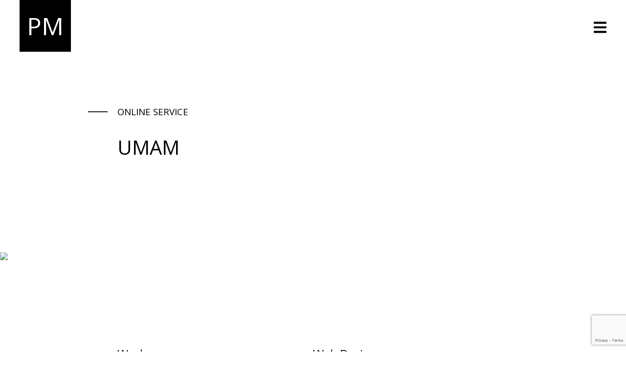

--- FILE ---
content_type: text/html; charset=utf8
request_url: https://progress-motion.com/en/viewCase?id=23
body_size: 4801
content:
<!DOCTYPE html>
<html lang="en">
<head>
    <!-- Global site tag (gtag.js) - Google Analytics -->
    <script async src="https://www.googletagmanager.com/gtag/js?id=UA-110418653-1"></script>
    <script>
        window.dataLayer = window.dataLayer || [];
        function gtag(){dataLayer.push(arguments);}
        gtag('js', new Date());

        gtag('config', 'UA-110418653-1');
    </script>
    <meta charset="UTF-8">
    <meta name="robots" content="all">
    <meta name="viewport" content="width=device-width, initial-scale=1, maximum-scale=1">
	<meta name="description" content="Digital agency «Progress Motion» is a team of marketers, engineers and developers who believe that business brings people together. Our agency is a strategic marketing research and digital technology agency. Every day we take on new tasks related to digitizing and promoting your business.">
    
    <meta property="og:locale" content="en_EN" />
    <meta property="og:type" content="website" />
    <meta property="og:title" content="Digital-agency Progress Motion" />
    <meta property="og:description" content="We develop technologies that promote business" />
    <meta property="og:url" content="https://progress-motion.com/en" />
    <meta property="og:site_name" content="Progress Motion" />
    <meta property="og:image" content="https://progress-motion.com/sources/img/apple-touch-icon.png" />
    <meta property="og:image:width" content="180" />
    <meta property="og:image:height" content="180" />
    <meta name="twitter:card" content="summary" />
    <meta name="twitter:description" content="We develop technologies that promote business" />
    <meta name="twitter:title" content="Digital-agency Progress Motion" />
    <meta name="application-name" content="https://progress-motion.com/en"/>
    <meta name="google-site-verification" content="jcXCNpaNU9XSf-jbiNNN0CCaQD99p1tQ_frI4YZqj_s" />
    <meta name="yandex-verification" content="cbd7853e2cdeace8" />
    <meta name='wmail-verification' content='5234ca9ce518ab850a62c632f302849f' />
    <link rel="shortcut icon" href="../sources/img/favicon-32x32.png">
    <link rel="apple-touch-icon" sizes="180x180" href="../sources/img/apple-touch-icon.png">
    <link rel="stylesheet" type="text/css" href="../sources/style.css?6">
    <link rel="stylesheet" type="text/css" href="../sources/animate.css?6">
    <link rel="stylesheet" type="text/css" href="../frameworks/fontawesome/css/all.css">
    <script type="text/javascript" >
        (function (d, w, c) {
            (w[c] = w[c] || []).push(function() {
                try {
                    w.yaCounter46822065 = new Ya.Metrika({
                        id:46822065,
                        clickmap:true,
                        trackLinks:true,
                        accurateTrackBounce:true
                    });
                } catch(e) { }
            });

            var n = d.getElementsByTagName("script")[0],
                s = d.createElement("script"),
                f = function () { n.parentNode.insertBefore(s, n); };
            s.type = "text/javascript";
            s.async = true;
            s.src = "https://mc.yandex.ru/metrika/watch.js";

            if (w.opera == "[object Opera]") {
                d.addEventListener("DOMContentLoaded", f, false);
            } else { f(); }
        })(document, window, "yandex_metrika_callbacks");
    </script>
    <!-- Yandex.Metrika counter -->
    <script type="text/javascript" >
    (function(m,e,t,r,i,k,a){m[i]=m[i]||function(){(m[i].a=m[i].a||[]).push(arguments)};
    m[i].l=1*new Date();k=e.createElement(t),a=e.getElementsByTagName(t)[0],k.async=1,k.src=r,a.parentNode.insertBefore(k,a)})
    (window, document, "script", "https://mc.yandex.ru/metrika/tag.js", "ym");

    ym(46822065, "init", {
            clickmap:true,
            trackLinks:true,
            accurateTrackBounce:true,
            webvisor:true
    });
    </script>
    <noscript><div><img src="https://mc.yandex.ru/watch/46822065" style="position:absolute; left:-9999px;" alt="" /></div></noscript>
    <!-- /Yandex.Metrika counter -->
	<script src="https://www.google.com/recaptcha/api.js?render=6LcYDLYUAAAAAL1F2koLEhvCi2rD8nQEqdektmRK"></script>
    <script>
        grecaptcha.ready(function () {
            grecaptcha.execute('6LcYDLYUAAAAAL1F2koLEhvCi2rD8nQEqdektmRK', { action: 'contact' }).then(function (token) {
                var recaptchaResponse = document.getElementById('recaptchaResponse_foot');
                recaptchaResponse.value = token;
                var recaptchaResponse = document.getElementById('recaptchaResponse_foot_mob');
                recaptchaResponse.value = token;
                var recaptchaResponse = document.getElementById('recaptchaResponse_foot_tab');
                recaptchaResponse.value = token;
                var recaptchaResponse = document.getElementById('recaptchaResponse');
                recaptchaResponse.value = token;
            });
        });
    </script>
</head>
<body>
<div id="generalMenu" class="generalMenu">
    <header class="header noFixed">
        <a href="index">
            <div class="logo white">
                PM
            </div>
        </a>
        <div id="close" class="menu white">
            <i class="fas fa-times"></i>
        </div>
    </header>
    <div class="container-menu">
        <div class="row">
            <div class="col1">
                <div class="contact__info f_bottom delay_2s">
                    <p><b>For clients from EU, US and other countries</b></p>
                    <p><a class="mail" href="/cdn-cgi/l/email-protection#d8b1b6beb798a8aab7bfaabdababf5b5b7acb1b7b6f6bbb7b5"><span class="__cf_email__" data-cfemail="6b02050d042b1b19040c190e18184606041f02040545080406">[email&#160;protected]</span></a></p>
                    <p><a href="https://api.whatsapp.com/send?phone=34655225200">+34655225200</a> - WhatsApp</p>
                </div>
                <div class="contact__info f_bottom delay_3s">
                    <p><b>For clients from Georgia and the CIS</b></p>
                    <p><a class="mail" href="/cdn-cgi/l/email-protection#deb7b0b8b19eaeacb1b9acbbadadf3b3b1aab7b1b0f0bdb1b3"><span class="__cf_email__" data-cfemail="2841464e4768585a474f5a4d5b5b0545475c414746064b4745">[email&#160;protected]</span></a></p>
                    <p><a href="tel:+995598009463">+995598009463</a></p>
                </div>
            </div>
            <div class="col2">
                <nav class="header-menu__nav js-header-nav-container">
                    <ul id="primary-menu" class="header-menu__list">
                        <li id="" class="f_bottom delay_1s"><a href="about" style="">About</a></li>
                        <li id="" class="f_bottom delay_2s "><a href="work" style="">Work</a></li>
                        <li id="" class="f_bottom delay_3s"><a href="blog" style="">Blog</a></li>
                        <li id="" class="f_bottom delay_4s"><a href="contacts" style="">Contacts</a></li>
                    </ul>
                </nav>
            </div>
        </div>
    </div>
</div>
<header class="header noFixed">
    <a href="index">
        <div class="logo">
            PM
        </div>
    </a>
    <div class="menu open">
        <i class="fas fa-bars"></i>
    </div>
</header>
<header class="header fixed">
    <a href="index">
        <div class="logo-1">
            <img class="" src="../sources/img/PMlogoENG2.png">
        </div>
    </a>
    <div class="menu open">
        <i class="fas fa-bars"></i>
    </div>
</header>    <title>Digital-agency Progress Motion | UMam</title>

    <section class="presentation casePresent">
        <div class="container">
            <h3 class="contentSlogan">
                <div class="slogan">Online Service</div>
            </h3>
            <h1>UMam</h1>
        </div>
    </section>
    <section class="casePhoto">
        <img class="img-responsive" src="../sources/img/cases/2021031001132031957439.jpg">
    </section>
    <section class="case__work">
        <div class="container">
            <div class="workInfo">
                <div class="row">
                    <div class="col"><h2>Work</h2></div>
                    <div class="col">
                        <div class="tegList">
                            <div class="teg">
									<h2>Web Design</h2>
									<hr>
								</div><div class="teg">
									<h2>Development</h2>
									<hr>
								</div>                        </div>
                        <p>UMam is a new online web service for moms offering a variety of courses, products, articles, and links to retail outlets for goods and services.</p>
                    </div>
                </div>
                <hr class="separate">
            </div>
            <div class="workInfo">
                <div class="row">
                    <div class="col"><h2>Task</h2></div>
                    <div class="col">
                        <p>Our task was to develop a logo and site design that would correspond to the wishes of the customer and be easy for users to perceive, as well as to develop an admin panel for the site. Also, the site was supposed to have a personal account for buyers and a personal account for companies.</p>
                    </div>
                </div>
            </div>
        </div>
    </section>
    <section class="casePhoto photoCase">
        <img class="img-responsive" src="/sources/img/cases/2021031001132043828684.jpg">		<img class="img-responsive" src="/sources/img/cases/2021031001132073166793.jpg">    </section>
    <section class="case__work">
        <div class="container">
            <div class="workInfo">
                <div class="row">
                    <div class="col"><h2>Result</h2></div>
                    <div class="col">
                        <p>As a result, Progress Motion coped with the task and developed a logo made in a pleasant pink color, as well as a website design that meets modern realities and supports any popular types of device screens. Also in the course of the work, personal accounts of users and companies, and an admin panel with an intuitive interface were developed.</p>
                    </div>
                </div>
            </div>
        </div>
    </section>
    <section class="casePhoto photoCase">
        		    </section>
    <section class="ourWay contactLine">
        <div class="container">
            <h1>Say hello to our Director of Partnerships</h1>
            <div class="contact__group">
                <div class="g1">
                    <div class="contact_line">
                        <p><b>For clients from EU, US and other countries</b></p>
                        <p><a class="mail" href="/cdn-cgi/l/email-protection#7c15121a133c0c0e131b0e190f0f51111308151312521f1311"><span class="__cf_email__" data-cfemail="10797e767f5060627f77627563633d7d7f64797f7e3e737f7d">[email&#160;protected]</span></a></p>
                        <p><a href="https://api.whatsapp.com/send?phone=34655225200">+34655225200</a> - WhatsApp</p>
                    </div>
                    <div class="contact_line">
                        <p><b>For clients from Georgia and the CIS</b></p>
                        <p><a class="mail" href="/cdn-cgi/l/email-protection#3851565e5778484a575f4a5d4b4b1555574c515756165b5755"><span class="__cf_email__" data-cfemail="274e4941486757554840554254540a4a48534e48490944484a">[email&#160;protected]</span></a></p>
                        <p><a href="tel:+995598009463">+995598009463</a></p>
                    </div>
                </div>
                <div class="g2">
                    <form class="contact_form" method="post">
                        <div class="form-group">
                            <input type="text" class="form-control" id="name" name="cname" aria-describedby="emailHelp" placeholder="Full Name" required>
                        </div>
                        <div class="form-group">
                            <input type="email" id="email" name="cemail" aria-describedby="emailHelp" placeholder="Email" required>
                        </div>
                        <div class="form-group">
                            <textarea style="resize: none" name="ctext" id="text" class="textarea medium" tabindex="3" placeholder="Message" aria-required="true" aria-invalid="false" rows="4" cols="50"></textarea>
                        </div>
                        <span class="thanksMessage">Thank you for contacting with us, we will respond as quickly as possible!</span>
                        <div class="allWorks">
                            <input type="hidden" name="recaptcha_response" id="recaptchaResponse">
                            <button class="all_link" type="submit" name="action" value="en">Sent</button>
                        </div>
                    </form>
                </div>
            </div>
        </div>
    </section>

<footer class="pcFooter">
	<div class="container">
		<div class="row pcGrid">
			<div class="row-grid-4">
				<img class="img-responsive" src="../sources/img/PMlogoENG1.png">
                <div>
                    <h4 style="margin-bottom: 20px" class="footerTitle">Our partners</h4>
                    <div class="row-grid-6">
                        <a target="_blank" href="https://www.spendbase.co/partners/progress-motion/"><img class="img-responsive" src="/sources/img/partners/sb.png"></a>
                        <a target="_blank" href="https://dondominio.com/"><img class="img-responsive" src="/sources/img/partners/dd.png"></a>
                        <a target="_blank" href="https://dinahosting.com/"><img class="img-responsive" src="/sources/img/partners/dh.png"></a>
                        <a target="_blank" href="https://registrator.ge/"><img class="img-responsive" src="/sources/img/partners/rge.png"></a>
                    </div>
                </div>
			</div>
			<div class="row-grid-4"></div>
			<div class="row-grid-4 siteLinks">
				<h4 class="footerTitle">Progress Motion</h4>
                <a href="about">About</a>
                <a href="work">Work</a>
                <a href="blog">Blog</a>
                <a href="contacts">Contacts</a>
			</div>
			<div class="row-grid-4 socialNetwork">
				<h4 class="footerTitle">Social</h4>
				<a href="https://www.instagram.com/progress_motion.es/">Instagram</a>
				<a href="https://www.facebook.com/digitalprogmo">Facebook</a>
				<a href="https://www.youtube.com/@progressmotion">Youtube</a>
                <a href="https://www.linkedin.com/company/progress-motion/">LinkedIn</a>
			</div>
			<div class="row-grid-4"></div>
			<div class="row-grid-4">
				<h4 class="footerTitle">Contact with us</h4>
				<form class="contact_form" method="post">
					<div class="form-group">
						<input type="text" class="form-control" name="cname" id="name" aria-describedby="emailHelp" placeholder="Full Name" required>
					</div>
					<div class="form-group">
						<input type="email" id="email" name="cemail" aria-describedby="emailHelp" placeholder="Email" required>
					</div>
					<div class="form-group">
						<textarea style="resize: none" name="ctext" id="text" name="ctext" class="textarea medium" tabindex="3" placeholder="Message" aria-required="true" aria-invalid="false" rows="4" cols="50"></textarea>
					</div>
                    <span class="thanksMessage">Thank you for message, we will respond as quickly as possible!</span>
					<div class="allWorks">
						<input type="hidden" name="recaptcha_response" id="recaptchaResponse_foot">
						<button class="all_link" type="submit" name="action" value="en">Sent</button> <i class="far fa-envelope sent"></i>
					</div>
				</form>
			</div>
		</div>
		<div class="row tabletGrid">
			<div class="row-grid-4">
				<img class="img-responsive" src="../sources/img/PMlogoENG1.png">
			</div>
			<div class="row-grid-4 siteLinks">
				<h4 class="footerTitle">Progress Motion</h4>
                <a href="about">About</a>
                <a href="work">Work</a>
                <a href="blog">Blog</a>
                <a href="contacts">Contacts</a>
			</div>
			<div class="socialNetwork">
				<h4 class="footerTitle">Social</h4>
                <a href="https://www.instagram.com/progress_motion.es/">Instagram</a>
				<a href="https://www.facebook.com/digitalprogmo">Facebook</a>
				<a href="https://www.youtube.com/@progressmotion">Youtube</a>
                <a href="https://www.linkedin.com/company/progress-motion/">LinkedIn</a>
			</div>

			<div class="row-grid-4 mob">
				<h4 class="footerTitle">Contact with us</h4>
				<form class="contact_form" method="post">
					<div class="form-group">
						<input type="text" class="form-control" name="cname" id="name" aria-describedby="emailHelp" placeholder="Full Name" required>
					</div>
					<div class="form-group">
						<input type="email" id="email" name="cemail" aria-describedby="emailHelp" placeholder="Email" required>
					</div>
					<div class="form-group">
						<textarea style="resize: none" name="ctext" id="text" name="ctext" class="textarea medium" tabindex="3" placeholder="Message" aria-required="true" aria-invalid="false" rows="4" cols="50"></textarea>
					</div>
                    <span class="thanksMessage">Thank you for message, we will respond as quickly as possible!</span>
					<div class="allWorks">
						<input type="hidden" name="recaptcha_response" id="recaptchaResponse_foot_tab">
						<button class="all_link" type="submit" name="action" value="en">Sent</button> <i class="far fa-envelope sent"></i>
					</div>
				</form>
			</div>
            <div>
                <h4 style="margin-bottom: 20px" class="footerTitle">Our partners</h4>
                <div class="row-grid-6">
                    <a target="_blank" href="https://www.spendbase.co/partners/progress-motion/"><img class="img-responsive" src="/sources/img/partners/sb.png"></a>
                    <a target="_blank" href="https://dondominio.com/"><img class="img-responsive" src="/sources/img/partners/dd.png"></a>
                    <a target="_blank" href="https://dinahosting.com/"><img class="img-responsive" src="/sources/img/partners/dh.png"></a>
                    <a target="_blank" href="https://registrator.ge/"><img class="img-responsive" src="/sources/img/partners/rge.png"></a>
                </div>
            </div>
		</div>
		<div class="copyright">
			<div class="row">
				<div class="row-grid-3">© 2018 - 2025 Progress Motion. All rights reserved.</div>
				<div class="row-grid-3"></div>
				<div style="text-align: right" class="row-grid-3"><a class="privacy" href="privacy-policy">Privacy Policy</a> <a class="lang" href="/en"><img src="../sources/img/lang/en.png">English</a><a class="lang" href="/es"><img src="../sources/img/lang/es.png">Español</a></div>
			</div>
		</div>
	</div>
</footer>
<footer class="mobileFooter">
	<div class="container">
		<div class="row-grid-4 text-center">
			<img class="img-responsive" src="../sources/img/PMlogoENG1.png">
		</div>
		<div class="rowMob">
			<div class="row-grid-2 siteLinks">
				<h4 class="footerTitle">Progress Motion</h4>
				<a href="about">About</a>
				<a href="work">Work</a>
				<a href="blog">Blog</a>
				<a href="contacts">Contacts</a>
			</div>
			<div class="row-grid-2 socialNetwork">
				<h4 class="footerTitle">Social</h4>
				<a href="https://www.instagram.com/progress_motion.es/">Instagram</a>
				<a href="https://www.facebook.com/digitalprogmo">Facebook</a>
				<a href="https://www.youtube.com/@progressmotion">Youtube</a>
                <a href="https://www.linkedin.com/company/progress-motion/">LinkedIn</a>
			</div>
		</div>
		<div style="margin-top: -50px;" class="row-grid-4">
			<h4 class="footerTitle">Contact with us</h4>
			<form class="contact_form" method="post">
					<div class="form-group">
						<input type="text" class="form-control" name="cname" id="name" aria-describedby="emailHelp" placeholder="Name">
					</div>
					<div class="form-group">
						<input type="email" id="email" name="cemail" aria-describedby="emailHelp" placeholder="Email">
					</div>
					<div class="form-group">
						<textarea style="resize: none" name="ctext" id="text" name="ctext" class="textarea medium" tabindex="3" placeholder="Message" aria-required="true" aria-invalid="false" rows="4" cols="50"></textarea>
					</div>
                    <span class="thanksMessage">Thank you for message, we will respond as quickly as possible!</span>
					<div class="allWorks">
						<input type="hidden" name="recaptcha_response" id="recaptchaResponse_foot_mob">
						<button class="all_link" type="submit" name="action" value="en">Sent</button> <i class="far fa-envelope sent"></i>
					</div>
			</form>
		</div>
        <div style="margin-top: 50px;">
            <h4 style="margin-bottom: 20px" class="footerTitle">Our partners</h4>
            <div class="row-grid-6">
                <a target="_blank" href="https://www.spendbase.co/partners/progress-motion/"><img class="img-responsive" src="/sources/img/partners/sb.png"></a>
                <a target="_blank" href="https://dondominio.com/"><img class="img-responsive" src="/sources/img/partners/dd.png"></a>
                <a target="_blank" href="https://dinahosting.com/"><img class="img-responsive" src="/sources/img/partners/dh.png"></a>
                <a target="_blank" href="https://registrator.ge/"><img class="img-responsive" src="/sources/img/partners/rge.png"></a>
            </div>
        </div>
		<div class="copyright">
			<div style="margin-bottom: 10px" class="row-grid-3 text-center"><a style="margin-left: 0;" class="lang" href="/en"><img src="../sources/img/lang/en.png">English</a><a class="lang" href="/es"><img src="../sources/img/lang/es.png">Español</a></div>
			<div style="margin-bottom: 10px" class="row-grid-3 text-center">© 2018 - 2025 Progress Motion. All rights reserved.</div>
			<div class="row-grid-3 text-center"><a href="privacy-policy">Privacy Policy</a></div>
		</div>
	</div>
</footer>
<script data-cfasync="false" src="/cdn-cgi/scripts/5c5dd728/cloudflare-static/email-decode.min.js"></script><script defer src="https://static.cloudflareinsights.com/beacon.min.js/vcd15cbe7772f49c399c6a5babf22c1241717689176015" integrity="sha512-ZpsOmlRQV6y907TI0dKBHq9Md29nnaEIPlkf84rnaERnq6zvWvPUqr2ft8M1aS28oN72PdrCzSjY4U6VaAw1EQ==" data-cf-beacon='{"version":"2024.11.0","token":"48da554c548d4a78a62df4f1078666eb","r":1,"server_timing":{"name":{"cfCacheStatus":true,"cfEdge":true,"cfExtPri":true,"cfL4":true,"cfOrigin":true,"cfSpeedBrain":true},"location_startswith":null}}' crossorigin="anonymous"></script>
</body>
<script src="//ajax.googleapis.com/ajax/libs/jquery/1.9.1/jquery.min.js"></script>
<script rel="script" type="text/javascript" src="../sources/main.js?6"></script>
<script rel="script" type="text/javascript" src="../frameworks/fontawesome/js/all.js"></script>
<script rel="script" type="text/javascript" src="../sources/animate.js?6"></script>
<script>
    new WOW().init();
</script>
</html>

--- FILE ---
content_type: text/html; charset=utf-8
request_url: https://www.google.com/recaptcha/api2/anchor?ar=1&k=6LcYDLYUAAAAAL1F2koLEhvCi2rD8nQEqdektmRK&co=aHR0cHM6Ly9wcm9ncmVzcy1tb3Rpb24uY29tOjQ0Mw..&hl=en&v=TkacYOdEJbdB_JjX802TMer9&size=invisible&anchor-ms=20000&execute-ms=15000&cb=8qrbx8abzzop
body_size: 45639
content:
<!DOCTYPE HTML><html dir="ltr" lang="en"><head><meta http-equiv="Content-Type" content="text/html; charset=UTF-8">
<meta http-equiv="X-UA-Compatible" content="IE=edge">
<title>reCAPTCHA</title>
<style type="text/css">
/* cyrillic-ext */
@font-face {
  font-family: 'Roboto';
  font-style: normal;
  font-weight: 400;
  src: url(//fonts.gstatic.com/s/roboto/v18/KFOmCnqEu92Fr1Mu72xKKTU1Kvnz.woff2) format('woff2');
  unicode-range: U+0460-052F, U+1C80-1C8A, U+20B4, U+2DE0-2DFF, U+A640-A69F, U+FE2E-FE2F;
}
/* cyrillic */
@font-face {
  font-family: 'Roboto';
  font-style: normal;
  font-weight: 400;
  src: url(//fonts.gstatic.com/s/roboto/v18/KFOmCnqEu92Fr1Mu5mxKKTU1Kvnz.woff2) format('woff2');
  unicode-range: U+0301, U+0400-045F, U+0490-0491, U+04B0-04B1, U+2116;
}
/* greek-ext */
@font-face {
  font-family: 'Roboto';
  font-style: normal;
  font-weight: 400;
  src: url(//fonts.gstatic.com/s/roboto/v18/KFOmCnqEu92Fr1Mu7mxKKTU1Kvnz.woff2) format('woff2');
  unicode-range: U+1F00-1FFF;
}
/* greek */
@font-face {
  font-family: 'Roboto';
  font-style: normal;
  font-weight: 400;
  src: url(//fonts.gstatic.com/s/roboto/v18/KFOmCnqEu92Fr1Mu4WxKKTU1Kvnz.woff2) format('woff2');
  unicode-range: U+0370-0377, U+037A-037F, U+0384-038A, U+038C, U+038E-03A1, U+03A3-03FF;
}
/* vietnamese */
@font-face {
  font-family: 'Roboto';
  font-style: normal;
  font-weight: 400;
  src: url(//fonts.gstatic.com/s/roboto/v18/KFOmCnqEu92Fr1Mu7WxKKTU1Kvnz.woff2) format('woff2');
  unicode-range: U+0102-0103, U+0110-0111, U+0128-0129, U+0168-0169, U+01A0-01A1, U+01AF-01B0, U+0300-0301, U+0303-0304, U+0308-0309, U+0323, U+0329, U+1EA0-1EF9, U+20AB;
}
/* latin-ext */
@font-face {
  font-family: 'Roboto';
  font-style: normal;
  font-weight: 400;
  src: url(//fonts.gstatic.com/s/roboto/v18/KFOmCnqEu92Fr1Mu7GxKKTU1Kvnz.woff2) format('woff2');
  unicode-range: U+0100-02BA, U+02BD-02C5, U+02C7-02CC, U+02CE-02D7, U+02DD-02FF, U+0304, U+0308, U+0329, U+1D00-1DBF, U+1E00-1E9F, U+1EF2-1EFF, U+2020, U+20A0-20AB, U+20AD-20C0, U+2113, U+2C60-2C7F, U+A720-A7FF;
}
/* latin */
@font-face {
  font-family: 'Roboto';
  font-style: normal;
  font-weight: 400;
  src: url(//fonts.gstatic.com/s/roboto/v18/KFOmCnqEu92Fr1Mu4mxKKTU1Kg.woff2) format('woff2');
  unicode-range: U+0000-00FF, U+0131, U+0152-0153, U+02BB-02BC, U+02C6, U+02DA, U+02DC, U+0304, U+0308, U+0329, U+2000-206F, U+20AC, U+2122, U+2191, U+2193, U+2212, U+2215, U+FEFF, U+FFFD;
}
/* cyrillic-ext */
@font-face {
  font-family: 'Roboto';
  font-style: normal;
  font-weight: 500;
  src: url(//fonts.gstatic.com/s/roboto/v18/KFOlCnqEu92Fr1MmEU9fCRc4AMP6lbBP.woff2) format('woff2');
  unicode-range: U+0460-052F, U+1C80-1C8A, U+20B4, U+2DE0-2DFF, U+A640-A69F, U+FE2E-FE2F;
}
/* cyrillic */
@font-face {
  font-family: 'Roboto';
  font-style: normal;
  font-weight: 500;
  src: url(//fonts.gstatic.com/s/roboto/v18/KFOlCnqEu92Fr1MmEU9fABc4AMP6lbBP.woff2) format('woff2');
  unicode-range: U+0301, U+0400-045F, U+0490-0491, U+04B0-04B1, U+2116;
}
/* greek-ext */
@font-face {
  font-family: 'Roboto';
  font-style: normal;
  font-weight: 500;
  src: url(//fonts.gstatic.com/s/roboto/v18/KFOlCnqEu92Fr1MmEU9fCBc4AMP6lbBP.woff2) format('woff2');
  unicode-range: U+1F00-1FFF;
}
/* greek */
@font-face {
  font-family: 'Roboto';
  font-style: normal;
  font-weight: 500;
  src: url(//fonts.gstatic.com/s/roboto/v18/KFOlCnqEu92Fr1MmEU9fBxc4AMP6lbBP.woff2) format('woff2');
  unicode-range: U+0370-0377, U+037A-037F, U+0384-038A, U+038C, U+038E-03A1, U+03A3-03FF;
}
/* vietnamese */
@font-face {
  font-family: 'Roboto';
  font-style: normal;
  font-weight: 500;
  src: url(//fonts.gstatic.com/s/roboto/v18/KFOlCnqEu92Fr1MmEU9fCxc4AMP6lbBP.woff2) format('woff2');
  unicode-range: U+0102-0103, U+0110-0111, U+0128-0129, U+0168-0169, U+01A0-01A1, U+01AF-01B0, U+0300-0301, U+0303-0304, U+0308-0309, U+0323, U+0329, U+1EA0-1EF9, U+20AB;
}
/* latin-ext */
@font-face {
  font-family: 'Roboto';
  font-style: normal;
  font-weight: 500;
  src: url(//fonts.gstatic.com/s/roboto/v18/KFOlCnqEu92Fr1MmEU9fChc4AMP6lbBP.woff2) format('woff2');
  unicode-range: U+0100-02BA, U+02BD-02C5, U+02C7-02CC, U+02CE-02D7, U+02DD-02FF, U+0304, U+0308, U+0329, U+1D00-1DBF, U+1E00-1E9F, U+1EF2-1EFF, U+2020, U+20A0-20AB, U+20AD-20C0, U+2113, U+2C60-2C7F, U+A720-A7FF;
}
/* latin */
@font-face {
  font-family: 'Roboto';
  font-style: normal;
  font-weight: 500;
  src: url(//fonts.gstatic.com/s/roboto/v18/KFOlCnqEu92Fr1MmEU9fBBc4AMP6lQ.woff2) format('woff2');
  unicode-range: U+0000-00FF, U+0131, U+0152-0153, U+02BB-02BC, U+02C6, U+02DA, U+02DC, U+0304, U+0308, U+0329, U+2000-206F, U+20AC, U+2122, U+2191, U+2193, U+2212, U+2215, U+FEFF, U+FFFD;
}
/* cyrillic-ext */
@font-face {
  font-family: 'Roboto';
  font-style: normal;
  font-weight: 900;
  src: url(//fonts.gstatic.com/s/roboto/v18/KFOlCnqEu92Fr1MmYUtfCRc4AMP6lbBP.woff2) format('woff2');
  unicode-range: U+0460-052F, U+1C80-1C8A, U+20B4, U+2DE0-2DFF, U+A640-A69F, U+FE2E-FE2F;
}
/* cyrillic */
@font-face {
  font-family: 'Roboto';
  font-style: normal;
  font-weight: 900;
  src: url(//fonts.gstatic.com/s/roboto/v18/KFOlCnqEu92Fr1MmYUtfABc4AMP6lbBP.woff2) format('woff2');
  unicode-range: U+0301, U+0400-045F, U+0490-0491, U+04B0-04B1, U+2116;
}
/* greek-ext */
@font-face {
  font-family: 'Roboto';
  font-style: normal;
  font-weight: 900;
  src: url(//fonts.gstatic.com/s/roboto/v18/KFOlCnqEu92Fr1MmYUtfCBc4AMP6lbBP.woff2) format('woff2');
  unicode-range: U+1F00-1FFF;
}
/* greek */
@font-face {
  font-family: 'Roboto';
  font-style: normal;
  font-weight: 900;
  src: url(//fonts.gstatic.com/s/roboto/v18/KFOlCnqEu92Fr1MmYUtfBxc4AMP6lbBP.woff2) format('woff2');
  unicode-range: U+0370-0377, U+037A-037F, U+0384-038A, U+038C, U+038E-03A1, U+03A3-03FF;
}
/* vietnamese */
@font-face {
  font-family: 'Roboto';
  font-style: normal;
  font-weight: 900;
  src: url(//fonts.gstatic.com/s/roboto/v18/KFOlCnqEu92Fr1MmYUtfCxc4AMP6lbBP.woff2) format('woff2');
  unicode-range: U+0102-0103, U+0110-0111, U+0128-0129, U+0168-0169, U+01A0-01A1, U+01AF-01B0, U+0300-0301, U+0303-0304, U+0308-0309, U+0323, U+0329, U+1EA0-1EF9, U+20AB;
}
/* latin-ext */
@font-face {
  font-family: 'Roboto';
  font-style: normal;
  font-weight: 900;
  src: url(//fonts.gstatic.com/s/roboto/v18/KFOlCnqEu92Fr1MmYUtfChc4AMP6lbBP.woff2) format('woff2');
  unicode-range: U+0100-02BA, U+02BD-02C5, U+02C7-02CC, U+02CE-02D7, U+02DD-02FF, U+0304, U+0308, U+0329, U+1D00-1DBF, U+1E00-1E9F, U+1EF2-1EFF, U+2020, U+20A0-20AB, U+20AD-20C0, U+2113, U+2C60-2C7F, U+A720-A7FF;
}
/* latin */
@font-face {
  font-family: 'Roboto';
  font-style: normal;
  font-weight: 900;
  src: url(//fonts.gstatic.com/s/roboto/v18/KFOlCnqEu92Fr1MmYUtfBBc4AMP6lQ.woff2) format('woff2');
  unicode-range: U+0000-00FF, U+0131, U+0152-0153, U+02BB-02BC, U+02C6, U+02DA, U+02DC, U+0304, U+0308, U+0329, U+2000-206F, U+20AC, U+2122, U+2191, U+2193, U+2212, U+2215, U+FEFF, U+FFFD;
}

</style>
<link rel="stylesheet" type="text/css" href="https://www.gstatic.com/recaptcha/releases/TkacYOdEJbdB_JjX802TMer9/styles__ltr.css">
<script nonce="XyRefXkGyeJgK-dieYe-ow" type="text/javascript">window['__recaptcha_api'] = 'https://www.google.com/recaptcha/api2/';</script>
<script type="text/javascript" src="https://www.gstatic.com/recaptcha/releases/TkacYOdEJbdB_JjX802TMer9/recaptcha__en.js" nonce="XyRefXkGyeJgK-dieYe-ow">
      
    </script></head>
<body><div id="rc-anchor-alert" class="rc-anchor-alert"></div>
<input type="hidden" id="recaptcha-token" value="[base64]">
<script type="text/javascript" nonce="XyRefXkGyeJgK-dieYe-ow">
      recaptcha.anchor.Main.init("[\x22ainput\x22,[\x22bgdata\x22,\x22\x22,\[base64]/[base64]/e2RvbmU6ZmFsc2UsdmFsdWU6ZVtIKytdfTp7ZG9uZTp0cnVlfX19LGkxPWZ1bmN0aW9uKGUsSCl7SC5ILmxlbmd0aD4xMDQ/[base64]/[base64]/[base64]/[base64]/[base64]/[base64]/[base64]/[base64]/[base64]/RXAoZS5QLGUpOlFVKHRydWUsOCxlKX0sRT1mdW5jdGlvbihlLEgsRixoLEssUCl7aWYoSC5oLmxlbmd0aCl7SC5CSD0oSC5vJiYiOlRRUjpUUVI6IigpLEYpLEgubz10cnVlO3RyeXtLPUguSigpLEguWj1LLEguTz0wLEgudT0wLEgudj1LLFA9T3AoRixIKSxlPWU/[base64]/[base64]/[base64]/[base64]\x22,\[base64]\\u003d\x22,\x22w7bClSMIGSAjw6fCuFwbw6slw7IrwrDCrMOaw6rCnwxlw5QfBMKXIsO2dcK8fsKsRHnCkQJ6TB5cwobCjsO3d8OgBhfDh8KifcOmw6J6wpnCs3nCvcOnwoHCuinCnsKKwrLDrGTDiGbCtMOGw4DDj8K6LMOHGsKOw5JtNMKxwoMUw6DCjcKGSMOBworDpk1/wq/[base64]/w64LWWDDtsKNTcOUHRHDjMKzw4LChV8Vwpg/IEgCwqzDlQ7Ck8KGw5kgwqNhGnTCocOrbcOVfigkHsO4w5jCnmnDjkzCv8KKXcKpw6lew6bCvig6w7kcwqTDjsOBcTMww7dTTMKfJcO1Pz5Cw7LDpsO4WzJ4wqTCm1Amw7l4CMKwwr08wrdAw68VOMKuw54/w7wVTQ54ZMOtwpI/[base64]/[base64]/MwIdUsO8YMObG8Oew5saTVA0QwN7wpfCvcOSRl0EHizDgsKZw6Aiw7nDgxpyw6sbcg03W8KYwr4EEsKLJ2lFwrbDp8KTwqM6wp4Jw4YVHcOiw6bCs8OEMcOBTn1EwoTCn8Otw5/DsW3DmA7Du8K6UcOYPnMaw4LCucKpwpYgMW9owr7DrEPCtMO0bcKLwrlAYBfCjRfCn1lgwr9kAxRMw4p0w6/[base64]/[base64]/DpsOowoEIw5vDgMOCOsKRw4PClMKRw6bCqsO3w5zDqMKUE8OtwqzCvWZZYX/ChsKRwpfDqsOLEGUiCcKTIB1Ywrwrw5TDu8OYwrDCiGPCq1RRw5l0LsOIOsOqQcKNwpIEw6nCrm0Aw7dKw6PCvsKsw78uw41aworDtcKvXC4jwrVtbMKPRMO/[base64]/dFhERcKBTsKgH8OCwoTCosKGwp/CgcKnEGgKw59/K8O+wq7CkFc3RMOWc8OFccOAwpbClsOWw7vDmHMUYsKWCcKJaUsrwq3CjsOGJcKCZsKZXkc3w4bCjwN3DRk3wpvCuRzDisK/w6bDo1zCgMOTOTLCqMKKAsKdwoTCkm5PasKPFMKOVsKRGsOBw7jCtmzClMKlVEAkwpFGLsOIHlMcA8KKNcO3w4zDl8K6w5PCsMOGFsK4dwpHw7zDk8ORwqt5wqDCpjHDkMKhwqvDtE/CvSLCt2EQw6HCmXNYw6HCrirDo2BFwrnDmmjCn8OlWWzDnsOKwqFxKMKSGGJoOcK8w54+wo7DucOow5fDkxIBbMOZw7PDhcKWw75KwpUuHsKfa07DvUrDnsKRwovDgMKRwqBjwpbDmHLChh/CgMKLw6RFaTJkKkTCoEjCqjvCrMKpwpzDm8OvAMOAYMKwwowzC8OIwqtjw5Umwq5cwpM8I8Ocw4PCix3ClcKGc3AaJcKCwpHDny1Sw4BPSMKPF8OEfi/[base64]/PBbDpXjCgmDCscKLw78CZcODVksFCQlgH2U0w4DCow0Aw6LDuELDkcOlwqcyw4fCsVg9DCvDhRgXOU7DhDISwoRaPW7Dp8O5woXDqBdSw604w5vDmcKYw57CsEXCrcKVwrw/wozDuMO7fsOHdxhKw4FsAsOiS8OIcCBrLcK8wp3CtUrDglAPw4tWJsKEw7XDo8Oxw6xcG8Omw5TCg2/Ck3wIW0sXw71KD2PCt8K6w59lGg1scnEowoxpw5YcAMKqGwFcwr89wrp3WjTDgMOwwp9uwofCnkBxHsOIZmRDZcOnw4rCv8OvIMKdNMO+QMKjwqw0EndLwqFFPXTCmBfCocKdw7s+wp0twqInJmDCicKgdSs+wpTDgsOAwoApwo/Dm8O4w5ZEUSEmw4Evw5/CqMK6fMOuwq53d8K9w6xWK8Okw71EPBHCu0HCnQzCs8K+dsKmw5LDvzEpw4kuw54swoIfw5Zgw6o7wqIZwpPDtgbCpjrDhwfDm0IFwo1ReMOtwrlyA2VFEx1fw5Z7wpZCw7LClUsddcKEYcKnfcKHw6PDmVp3F8Oqwr3CjsK8w4TCpsKww5DDvV9/wpMnGyXClsKbw6RiBcKsbGhrwq8/[base64]/DhWDCj8O7w47CkcOYQDPDvw7Cv8OpB8KcdsKRU8KCJsOXw47DlsORw44ac0TCtC7CssOAQsK/wq3CsMOKR1ktQMOqw4tHdyE5woJ/WynCh8OiYMKowokOc8KYw6Evw7TDgcKVw6bDusOdwpXCncKxYFrCiAonwpDDrBXDqXfCmcKwIcOkw5pWDsK7w4ExUsO8w49/UnsJw75lwobCo8KAw7HDmcO1RAgvWMOjwoTCg37Cs8O6asKmwpbDj8O1w73DqRDDmMO/wphlPsOTCnwrJcKgAnDDkFMeX8O4KcKBwpNrM8OQwonChAUNKFcJw7QLwpHDn8O9w43CtMKebSNQUMKow5g6wqfCqnNnYMKtw4XCscObMQ9DMMOAw7hCwqXCssKTIVzCm2XCm8O6w41Mw7zDjcKheMKRMy/CrsOCHmPCiMOGwqvCs8Kzw6ldw6XCt8OZQcKhYMOcSj7DqMKNfMKJwqREcD9Bw7jCg8ObGW03NcKEw64ewrDDvcOdDMOcw7sxw6ItSWdpwoB7w5BsdDJtw7QOwrbCkcKKwqzCqsO7FmTDnFfDrcOiw60iwrl5wq8/[base64]/woTDv8OjYlvDq13DsMKiScKewoA2w6jDjMKsw7TCk8KcM03DnMOAOHbDq8KIw5/Cu8KZQU/CvsKsbcO+wpQtwrjCvcKxTh/DuGh4Y8KqwovCoR7CoGNaaXrDjsO5bUTClkzCpcOpNikcUk3DggXCscKyVg7DkXXCsMO0WsO1w4cLw5DDq8OuwpU6w5zDswFJw7/CvU/CswrDqsKJwpwYcXfCh8OBw4TDnA7DsMKmVsObwrkmCsO+NVfCosKEwqrDum/Dp2RBw4Q+AXY6N3knwoscwqjCs3sIH8KSw7xBXMKdw4TCo8Ozwp/DkwxJwqUuwrMFw79waCHDmC1OBcKHwrrDvSbDuDVjPknCgMOfMsODw4PDpVjCkG9qw6ARwqTCiBnDqBvCu8O6G8OwwogdBkTCn8OGDMKDSsKmUcOBTsOaH8Kzw6/CiQRww4F5Ik8Dwqxpwp4SGHAIKMKLJcOEw4LDusKJcXHCoigUI2HCkEvCtnbDu8OZP8OID1TDvV5Da8K5wrPDrMK3w4cbc3ZIwpM+WSrChGZzw41ew7NwwqDCvVvDiMOfwq/DvnHDjShMwqTDosKaXcO/EFDDu8KDwrgowrTCo00qUMKOBsK0wpAAw7YCwpIZOsKQbBI6wrjDkMKSw5DCtXHDmsK0wpoqw48aUTsAwrwzB2wUUMOPw4LDvybCmsOmGcOswoNiworCgRxEwq7Dp8Khw4FfB8OVHsKdwp5vwpPDv8K0BcKZICYdw4htwr/[base64]/[base64]/DtjISEMOewozDsHzCuy44w7EZwozDlEDCmx/[base64]/fcOqGERrR8OmfALDgU7CoDkKEwVAEcOuw7vCqA1Gw6g7GGsnwqZlRE7CpAfCt8OfcBt0R8OOH8OjwpIkwo7Ck8K9fmJBw43CjAJSwqleLcODdE82eDJ5WcKAw7XChsOKwpTCt8K5w6tfwoUBQgPDm8K1U2fCqWxpwrFtUsKTwpbCnMOYw6/DgsOhwpMnwpU+wqrDgMOAeMO/wqvDrVw+aW3CgMOHw6lEw5kkw4kowrDCs2E/QB9wMUNOZsO2JMOubsKKwofCnMKib8ORw7ZDwpR3w689MQTCsU47UQLDkjfCssKVwqfCg3BJbMOiw6nCjsKxaMOnw7PCvFRlw7zCpXUJw5tHE8KMI3/CgH5jacO+GcK3CsOqw703wo4VbsK/w4TCjMOQFX3DnsK4woXCusK8w5JxwpULb2AEwqPDiUYJD8K7RsKZbMOYw48ycD/[base64]/DhMOBPMOlw6Igw5srNn0gfsKsAsKMw63Do8KbEcKOwrUwwozDj3XDvMOOw5HDmmY5w4ERw4nDrMKCC20GO8OMLMKOdMORwp1Swq0pIyvDrio7fsO6wpETwqfDiC/CgS7DsQHDrcOrwqjCuMOGSyk7SsOLwrXDjsOqw6zCq8O1cE/[base64]/wr3DtMK7U8OLw5Byw7MmFcO+cR3Cq2zCq15Hw7PCu8KPEyDCq14XKGfCusKVacKKwpBaw6nDgsOFJCsNLMOJJVBNS8OnUyLDvSVPw5rCrWdqwr/ClxDCqhMawqVfwrjDgsOiwqvCulAgU8OgV8KbdwkCWX/DqgDCjsKLwr3DhSo7w5rDvsKiXsKkN8OPe8ODwrfChFPDqsOOwpxNwoVnw4rDrAvDuy4+DsOuw6LCncK1wosMO8K+wo3Cn8ORHT7DhyDDswTDv18cd1LDjcKfwo9MEWPDgVAoDVA/w5JAw57CgS1fR8OLw5l8f8KcZgEdw78+QMKHw6cmwp9vMCBiFcOzw71vXFjDrsKCNcOJw4J8VMK+wqcWUzHDlmzCkRrDuCvDom1mw4ofT8Obwrcxw5s1R27CvcO1OcK5w43DkAjDkiRww5/CtmDDonbCjsO/[base64]/DnTrDqmbCh8Kww5fCjWsTbcOrwq/DnU1iwrHDnT3Chi/DscKQQsKjflnCoMOmw4fDjVzDnjMqw4dHwrTCqcKXAsKbesO9dsOZwqp8w5dxwqUbwrg1w4/Dn2zCisK8woTDisO+w4LDg8Ouwo4QfxTDtmFHw5UOK8O+wpdhE8OZZjwSwpcuwoMwwoHDjH/DpC3Di1rDnEUJQkRZN8K1OTLClsOrwrhWcMOXRsOmwoXCkyDCtcOIWcOtw787wpoaNw4Ow4Nhwqk0GcOZRMOyEmhYwo7DsMO4wrDCksOEE8OlwqbDiMO0cMOqGlHDpHTDuinCsjfCrcO/wpvDo8KRw6/[base64]/DgDbDgTjCisOkHF3Dk8O0UxvCk8KJFjwLF2p4L1xZEEDDlwhRwpZhwqEUNMOlecK9wqLDqQpqP8OfWEPCnMKqwrXCtMOewqDDvMOtw7jDmwHDscKnGcONwpZ6wpjCmWnDmALCuA8HwoQWccOQT0TDuMKAwrt4AsKWRR/ClBFFw6HDu8OwZcKXwq5WA8OcwpZVVcOQw48TGsKkAMOmfS53wqfDihvDhcOLA8KWwrPCnMOawodWw4DCtTXCpMOPw5PCvnrCpcK3wotHw5XDjDZ/w4h6JlzDl8Kewq/Cj3QNdcOIa8KFDhZdD1/Ds8Kxw4LCnMKSwpgPw5DDqsOVVAg5wqHCtUfCgcKDwrB5J8KhwozDkMKKBRvDt8KLZnfCiwEgw7rDrQ0aw5IQwrktw5Ukw6vDj8ORH8K8w6hNdj0/XcOSw6dMwo5PaDVfFgPDjFzCi2R6w5vDsTNpEl8kw5JBw7TDjsOlMMKYw77CusKpHMO4OcO4wpk/w7DCn0UAwoFZw6t6EcOKwpHChcOkfkPDssOWw5oCHsOJw6XCu8K5JsKAwplpWG/[base64]/[base64]/N8O8wqBaX0EHwpTDmDDDs8K/f8Krwo/DgS7CgMO9w7vCpHxTw5LCjXrDiMO2w7F8b8KQN8OQwrPChWVXAcKkw6MgLMO6w7dIwp9MGVEyworDk8Oxw7UVScOSw77CuRxYYsOGw6txMsKMwpQII8OnwqrDkzfCl8OrEcKLbW/[base64]/[base64]/DqUDDk8KaKwo0UQAzwqpdw6c0UcOzwrnCkEcHZQvCh8K7w6Vmwpw2McKCw7lSIHvCtwR/wrsBwqjCgBfDpC0bw5PDgUzDgDfCmcOtwrcQPydfw7VrMMO9I8Kbw5fDl3PDpifCgmzDtMOZw7/DpMK+KMOAMMO3w6tOwpJCFn9BRMOFDcO6wqQbf1xEEFM9TsKyLzNQUwnDlcKvwqQ5w5QiKxLDvsOiQcODLMKJw5XDpcKpPgFEw4/DpCJ4wp1fDcKsTcKAwqHDuyDCm8OXKsK/woFDXjLDlcOtw45aw6Iyw4rCp8OTRcKXbyhRW8K4w5DCtMO7wqMPesOPwrnClsKnX35iZcKvw6k2wr88YcOAw5odw5QnX8OKw6ANwqZJNsOowowZw6bDtBTDk1nClcKnw7UpwprDm3vDj1BQEsKywrVQw57CncK8w5rDnj/Dp8K/w4lDaC/CjcO/w5bCiX7DvcOawo/CnEDCgcKWYsOaU3cyP3vDsh7CicK3XsKtHsODS2FqfyZNw6I8w4rCssKsH8OzF8Kmw4wnWi5TwqFaIiPDlkoFRGDDtSPCmsKKwrPDk8OXw6NANErDm8Ktw7/DjWJUwpQwDsOdw6HCiSDCmX1NN8OEw4sQPUV0FMO4NsOFGzDDmD3CpRkiw5TCjUF6w63DuR5vw73DoBIiWT46CXDCosKiDw9bW8KmWQArwqVWBywGXAhVTH04w5nChcKhw5/DrC/DmiJNw6Uzw6zCpALDo8OVw6NtG3EiNMKfw6DDilJnw7PCtsKDRHvDhMO5N8KkwoIkwqzDpE8uQ2goCGXCsXl0AMO1wrMiw6RUwodxw67CnMOIw4Jeeng4OMO9w6dhcsKsf8OkEj7DmUMKw7nCm0LCgMKfUWHDo8OJwp/CplYdwpDChsOZf8O2wqbDpGgNNxfCmMKHw6HCocKeOTATQTc5PcK5wofDssKgwrjCtw/DpCTDhMKdwpvDvFdvWcK9a8OkXV96fcOAwoszwrQuSk/Dn8OOFjZUNsKWwpbCmz5Dw7NqTlULXArCmH7Ck8Krw6TDgsOGOCnDo8KEw43DtMK0HQ5+FhrCkMKUPgTDsSMrw6R4w7RBSirDmsOiwp1LCUI6W8Krw5hvNsKcw7wpLURzLxbDu2B3BMONwoQ8w5HCuUrDu8O/wpt5EcKDZXoqHVQswo3DmsO9YMOhw6fDrjF7cU7CsDQYwrNBwqvCuGZBSA1AwoHCsQchdXgZIsO+GcObw5A6w4zDgw3Dv2Nrw7/DrB0Sw6bDnSkhNcOOwp9cw4HDg8OKw6LCicKPMsKow4rDkGMxw5xVw5c+A8KCM8OBwqM2VMOvwos4wo08RcOMw4ogHjHDl8OLwoolw5kkY8K4OcKKwrPCmsOCXhB8aX7DpinCjxPDv8OncMOYwpbCjsO/GzU+BFXCswgMLh55b8KWw4UFw6kyQ1dDZMKIwrFlX8OXwpJfeMOIw6Zjw6nDlCnCkj5wLMO/wpTCpcK4wpPDl8Oqw5/[base64]/Cj8OyNR0Hw7LDocKKaSQzw6TCk8Orw6YIwrbDr8Ohwp/[base64]/[base64]/DjWpvOBhNw7PCsWTDh8Ohw7oew7l8R3tcw6AeEks2HsOxw50fw6UOw6hXwq7DvsKQw5rDhBPDp2fDksKNcGVTdiHCvcOCworDqRLDtQ0PYSTCisKoT8OUw4M/ZcKEw53Cs8KxNsKEJMO5wqsmw5oew7pBwq3CuUTCiE8MFMKEw4Y8w5AHKxBnwqEiw6/DjMKOw6jDkW9XZ8KOw63CgXVrwrbCpMOtccOzeibCvzPDjXjCs8KpcBzDo8OyT8KCw6BnDFQRYQHDu8OdZTHDlU07IjR8AFHCqmnDssKvGsOOJcKNUknDuxnCizXDhmNbwoAHWcONSsO/[base64]/GmvClDw+XMO3EsK6T0LDn8OCTcKtwrEpwprDjhPDqg9YDQZCMFnDtMOxFhPDosK7AcKzDmtdF8KSw6xhW8K5w4NZwq3CsDbDmsK9eVrCgELDulbDp8O0w5p7ecKPwqbDscOBEMO7w5TDm8OGwqBdwojDssOHOTARw5nDrXgURC/[base64]/[base64]/[base64]/DlcOBG8OnT8OQwqBiAsKVR8Kmw6UHwozDnQ1ywok/[base64]/woc7IHAzwobCt0sIaMOfw7IQw6Iuw6EXR8KGw5LDvMKJw70oZcOJN1TDrgvDr8OdwqDDilTCom/Dp8Kew7PCmQ3DnjrDhifDscKEw4LCu8KdFsKqw7k+YMO5ZMKZMsOcCcKow50Iw6IXw6HDisKUwro8DcK2w6HCo2ZAYsOWw6E/[base64]/TcOLw55IwqU/[base64]/Cn8KnfHI8fkDCu8KrJsOwwqPDlMK/HMK/w4ktNcOxYmzDtV/CrsKWT8Otw5XCpsKtwrpTbwcnw6dWQhDDjcOEw6JgOxTDoRnCusK4woF8XhQGw4/Ciw4nwoUdAizDjMKVw6jCnmtEw5NIwrfCmRrDkythw7rDoxHDicKLw7ICF8KNwq3DmH/[base64]/fSRCwqpKwoVVI8KfWMKVwoZUH0PDr0LDojw3wqTCtMKIwqFbJ8OTw6PDqhnDkijCgGJ+C8KXw7vDpDfCgMOwA8KJMcKlw5UlwqMSOEh1Hk/DiMOdFhfDrcOLwpPCosOPBE4la8K+w6Ejwq7CtUEfRgJUwpwWw4gYDGZjdMK5w5dhXDrCqmvCvyklwr3Cj8Kowro2w6XDoQdLw4rCucKVZcOvTH44UGUMw7LDsEnDn3d+Wy3DvcO4asKXw7gsw4pgGcKRw7zDtw/DkDdSw5U3VMOlRsK2w47CrV5bw6NVRBHDk8KIw7zDgV/DnsK0wqNbw4dWDXfCqGsvf3fCj2nCtsK+B8OVC8Kzw4LCqcOwwrR1M8KGwrZJZWzDiMKhOhHCjDpHC27DkcOBw6/DiMOuwrdwwrzCu8KBw59ww41Xw4lbw7/DqX4Pw5Nvw4wDw4BAZ8KjLMOSY8KEw7wVIcKKwociX8OVw7M5wrdpwr8Jw5/CscODMMO/w6/CiQ8UwoV3w5gSbCdQw53DssKLwpTDvx/Cj8OXOMKGw41jdcKAwqIkAEzCtsKawqPChhvDh8OAOMKcworDgkXCm8K0w74UwprDlTdBThc7SsO+wqw/woDCgMKWTsOvwrLDucKVw6TCvsOnEQQZY8KKU8K2LiQANRzCtDFFw4AOCGTCgMKDB8K6fcK9wpU+w6jCsh5Xw7zCt8KeZcK4dlvDncO6wqYnQ1bCmsKoRDFywqIjK8Oxw5M/wpPCpxvCuVfCnwXDh8KwJ8KuwrvDqQPDvcKBwq3DqXV1K8K6PcKgw4XDr2fDnMKNXMK2w6rCpcK6JFB/[base64]/[base64]/PHrDohDCq8KEfjHClUXCq8K4w782S8KUOH9kw4XDijvDvyrDj8KWBsOHwpnDszIIYyHDhQ/DgWvDlh8NezHCk8OnwoAJw4HDk8K2fjPCiQJZE1TDuMOPwpfDtHbCocOQFyLCkMOUAnsSw5Ncw6TCosKLRWnDt8K3GBAAfMKjPwzCgxjDgsOvVUXClTcSLcK3wqfCisKUKcOXwoXCmi1Jwrd2w6g0MR/[base64]/Dlz5cwrHDiMO/LQLDk8K+GQt+ZMO+w7zDj8Khw7/Cni3CgsOdNArCmMO/wp8owqHDnRvCuMOrcMK6w4wWeHcQwrHDhg9AdULDhQ5hEUMyw5Baw7LCgMOfwrYBEhxgBzcCw4vDoHHCoH4sOsKQFQrDiMOIaizDginDrMKWbjFVXcKYw7TDrEpsw7bCtcO1VMO8w7/Ck8OEw75Gw7TDhcKtXRTCkmBFwq3DiMOuw6E6YSzDp8OaScKZw5A9McOLw6fCj8Osw6zCrcKHNsOcwpnDiMKnQhkFZCtKGEElwrYnbxZpCF01DMKyFcOsRnjDp8OsDTYcw6TDkDnCkMKuAMONI8OMwo/CjkUNYy4Tw5ZoXMKqw44dJcO3w57DlwrCnnIfwqbCjz0Cw4FocyVxw4/CpcO3dUDDn8KBMcOBccKyN8Osw4zCknfDmMKEWMOmBHTCtgDDncOhwr3DtApYDsOmwqV0PS5lVGXCi0NmXcK6w7tGwr8BP3PClETCnX8jwopPw5vChMOvwqDDv8K9Jn1iw4kfYMKjOU4JKRbCqmdAb1dIwpIwRWpPQkZxbURAOTITw5AxCkPCq8OBWsO2worDsg/DusO8BsOmZ3pBwpDDhcOGWzEcwp4/acKcwrLCng7DkcOVSAnCicK1w6XDrMOnw5kfwpvCgcO1UGAXw6fCtGrCgh3CoWMMFxcdTyEZwqfCmsOwwosRw6TCq8KqbVfDq8Ksfw/[base64]/DmAd1H8OVwrzDoMOSBsOjcE5eKnYVXzTCk8O9bsOQDMKww5MRbsOIKcOSfcKuP8KmwqbChg/DrzVzWAbCh8KEcyHDnMONw7fCmMOBegzDqMOsNgReVl3DgjZGw7jCo8KeNsOqdMOmwr7DrzrCgDNCw43DqcKeGhjDmh06axDCvG4tNGEVHk7DhDR4wq5Nw5sLS1Z7wod7bcKBU8KAcMKIwo/CrMKHwpnCiFjClBhlw718w6I9DXrCg0rDvlxzE8Otw6QkeXzClcOgZMKWKMKnb8KbOsOZw6vDpEDCrn/DvEIoM8O0YsOdCcOgw5sqKhhyw4dcbSVqZ8OBZS4/BcKkXm06w57Cgi8EFlNmK8Olwr0yYGTChsOJOcOewpDDlBwRT8OtwocifsOrCAtkwphnRA/Dq8O7QcO1wrTDqnTDrgAjw7ssQ8K0wrfDmnZfXMObwotpDMOMwrZzw4HCq8KqNg/CnsKmd2HDrR0Xw6wrQcKaQMOwOMKvwo8tw6TCsycKw7M3w4YIw64owoVzWcK/O39UwopKwp1+KQDCncOvw43CoQM1w6pMXsOLw5TDo8KIcTNtw67Cj0XCiQLDicKjfUIewpzChVU0w53CgxRTUWzDsMO2woQPwo7CtMOQwpoUwo0ZB8O1w5fClVTCnMKiwqrCpsKowqBFw4sENDHDgA50wo9kw59ICQDCnyExBMOsSRUwdQTDlcKSwojCsX/CrsOTw7JbHcKIG8KswpdKw7DDisKcMMKHw446w7Yyw6pqY3zCuQFHwrUFw4t1wp/Cq8OiCcOAwoTDkhAdw4hmYMOGXAjDhjV7wrg4Lh43w4zCpm0PbcK/ZsOEIsKUMMKPTGLCuA7DjsOmPMKXKCnCk3TDl8KdScO7w596RcKMX8K5w5nCu8K6wrI+Y8OmwovDiA/Cv8OdwobDucOmIEodPyDDhFXCpQY8F8KsPi/DsMKxw506GCQNwrTCiMKvRzTClixzw4DDiSFOdcOvfsOkw60XwpBHflUnwo3Cv3LCncKiB24vLzAoG0vCpMOPRD7DoBPCiXM8WcOAw7DChMKuHhllwrQawqrCqzMmdEHCrDcRwqpTwohNdmIuMcO1wonCp8Kuwp59w4rDoMKwMD/CmcOdwo8CwrjCsmHCi8OvJALCu8Kbw61Uw54ywqXCsMKswqc9w7HCvGHDmsOvwoVFahzCksK5P2rDjnAga13CmsOfB8KeYMOCw7t1OMKYw7QyZ2R/OwDChCwKIjd0w7wBUnA3fCAoVEYTw4Muw5tVwp0Uw6/CnWhEwowTw4Fvb8Oew5wbLsKdK8Ouw6Z5w7cPSFVWwoVOJcKiw79Ow7/[base64]/[base64]/wqDCt8OVNMKDw7XDpEDDlg7CnB/Cu8Ofw6fChsKleUcRAjFqMxbCvMOuwqXCoMKGwoTDhcObXMKZDDJ2WGtpw48FeMOtFDHDlcKHwr8xw4nCuU4/worDtMOswpPCiHjDosO5wrzDvsKvwr9Nwoc+McKPworDtsK0PcOmL8O3wrbCucOxC1PCohLDgEfCvsOow6R9A1xPAsOuw742LcKYwpLDucOOeyzDl8O+f8Otwr7Cl8K2SMO5Nz5GczDCjMOlY8O6ZU55w6/CgyszPMO3CiUXwo7Dm8O8TmTCp8KRwo9xJcK5NMOwwoRjw7Vlb8OgwpoEdi4ZdiVQUF3Cq8KID8KMLXfCr8KqCsKndngPwrLCmMODA8OyeAnDk8Olw7onKcKTwqNzw5wFbCBxF8ORFwLCjQfCvMOXKcOoKW3CmcO9wrVFwqIDwq/Dk8O6wp/Cunhfw6dxwrAcTcOwNsOsRGlXIcKewr7CoTVycWXDnsOqaRVuKMKGTBg2wq1edlTDgcKpLcKBcx/Djk7CqHg5O8O8wo0mdFYCHV7CocOsRnHDjMKLw7x+D8KZwqDDicOIZcOQacK/wqDCmsKlw43DnApuwqbCscKXSsOmBcKZf8KuOXLClmrDt8O1HMOUWB4MwoZtwpDCsVLDoEE6KsKUT1nCr1IlwqQSAWDDmSfCjF3CkTzDvcOew4fCmMOawrTCj3/DiHPCksKQwot0PcOrw65sw5nCnUFtwqpOIxjDtUfDisKrw7ktAEjCvyXDo8K2ZGbDnAs/[base64]/QVxQbsKofntdwpDDmsKww6nCoMKcAsONNCZJbCJ4aml6dMOfCsK5wp/Ch8KuwogAw47CusOJw4RnJ8O6f8OINMO1w7giw6fCqMKgwrnDpMOcwqUSZELCpErCk8OpWX/CosKWw5TDgyHDmEnCmcKEwox5OMKvc8Oaw4XDhQ7Dog1BwqPDn8KLacOdw4PDocO5w5REHsO5w5jDjsKRMcOzwqJBNMK4cQLDhcK6w6bCswI2w6jDhcKcYErDkXrCp8KZw4JJw7UmLcKsw7VWf8OvVxDCgsKtOA/CtSzDr1JUcsOmMU3DgXTCpC7CrV/Dh3zCq0YKTsKTYMKxwq/Do8KTwq7DrBnCmWTCglLCgsKQwpomMi3DuGHCoxTCtMOQC8O2w7RgwrQtRsKVfWV/w6V+a1RYwovCqcOgIcKiLhXCoUnChcONw77CkxgdwqrDiWrCrAMtN1fDgXkoIUTDlMOYUsOrwoAEwoQ/w5FQMBZHPTbCrcKyw4bDokFWw7rCqSfDghfDpcKAw5YVLHQlX8KUw4PDssKPX8OKw7FNwr1Ww6lcG8Kewrpvw4IcwppHHMOSNSRxRsKhw4UvwrvDlMOdwqEdw5vDixfDjx/Cu8ORGyFFGsOBQcKHOlc8w4Z2w4l7wpQow6Amwr7DqBrCgsOUdcOPw7ZHwpbCj8K3acOSw7jDgiYhFCTDhmzCsMOGG8OzCcOAP2pAw7MPwovDvGA5w7zDp11VFcOjU0XDqsOLD8ODP1lJGMOAw5EPw7w/w5/Dph/DmBpLw5swUVnCgcOsw7TDkMKvwoI9MiQaw799wpPDo8OZw5UVwrZ5wqzCnUU0w4hkw5JCw7kAw4Bnw5zCh8OtHkrCoSIuw692KiBmwpXDmcOsB8KZLCfDlMKvdsOYwpPDgMOLCcKUw6HChsOIwpBFw5oJAsKYw44Lwp0PEkd0dXR8I8KzYk/[base64]/[base64]/CghjDs8Oiwo7DgmbDlVnDinTCg8Ovw74/w6o3E2Quf8KmwonCh3bDvcO8wpvDtAh6HRZWEAXCm0tow5bCrTNowqM3L3TCh8Kew57Dt8OYF3XDtwXCssKhMMOMYFVxwrvCtcOjw53CmSxtD8OzdcOWwqHCqn/DuB7DqmzCpx3Cuih0LMOnM3NUEiQXwppvVcOLw5kMa8K4ST5lbWTDqlvCkcO4AFrCgRo1YMOodE3CtsOmM2LCtsOybcOHdzUsw7fCvcOeQRrDp8O/V3PCihg3wr8Wwr8pwrVZwosxwo94R0jDnC7Cu8OzLDYmPR3CusKFwrQaNUHCkcOUbiXClW7DlcKcA8KkOsOuLMOcw61swovDuGTCkDzDkh8tw5rCu8K4FyRnw5pWTsONTsOqw5JPBsOKG0VRZH1ow5QLETXDkHfCtsO5KW/Di8O+w4PDo8KAGWAAwrbCqMKJw4rCiUbDu1koVm1Pf8KBWsKlBcOnIcK0w4Ugw7/CicOVK8OlcinDuGgYwpYvD8OowqjDvcOOwocqwr8GFnTCtiPChArDkzTCry91w50SJQdoAGNQwo03RMKhwrjDkm/CgcKvEG7DjgbCnS3CrA1PQmtnWDspw71PBsK/asOuw7ZYc0HCosOZw6TDrD7CtsOLfAZMDmrDhcK6wrIvw5c9wqDDuWFHb8KlCMKYdXHCl3UowoDDn8Ozwp51wqpPYcKNw75nw4UowrEYVcO1w5/DgMKiGsOVOHjDjBBcwrvCnjLDhMK/w45KM8Kvw6HCvw8bOnjDqDhAMX/Dh0NJwoXCk8O8w6JVEy46B8OVw5zDicOhRsKIw61YwoU5Z8OVwoAHUcK3D0oaFXRjwqPCs8OXwqPCmsOnNTQDwoIJd8OGViDCimvCu8K8wrYsMHAmwr97w7BRNcOXPcO/w5g/YlRHYjDChsO2fsORXsKCScOjw5sUwrMPwq7CuMKKw5o0DVHCvcKQw70XDijDh8Ogw7PCm8OXw7d+w79rVlbDqSHCqSHCrcO3w6/[base64]/[base64]/QcOxfsO+N8OrCT9pL3pPwqEIw4zDtUgDJMOcwq3DgMKPwodUdsKWNcONw4RWw5MwLMKIwqzDjyrCuz/[base64]/[base64]/ClcKdwoTClkrCvG3DrhV/LsOgwpfClcKYw5LDmhEhw4bDksKKcmPCs8Oww6nCscOWcklWwqLDjlEVFW5Ww4fDmcKUw5XCqmJZcSrCjzPClsK/K8KeQiMgwrHCsMKzU8OOw4hsw7xQwq7CiWbCuDw4ZAfCg8KIWcKOw7YIw7nDkyDDtVMfw67Col7CvMKJegcqRRRYVxvDi39+w63DkEXDqsOzw5HDkxnDh8Kmd8KvwpjCmsOlOsKLGDXDtHdwIMOcUWLCt8OoV8OdCsK3w4/ChMKhwpITwr/Cj0bCmjxbUFlkLmHDoUbDvcOUd8OSw4vCm8Kkw7/CpMOWwoRSbURIJQo1G2I5fcKHw5PDnC7Cngg6wpQ4w7jDmcK7wqMrwqbCgcKnTyIjwpgBZcKHfgjDmMOpXcKtZD1UwqrDmAzDt8O+XmIoFMO+wqjDikQVwpTDpcOZw61Jw7/CtiByEsK/asOnGmDDpMK/Qm1PwrMwRsObORTDkl98wpwHwoo8w5JrTADDrS3CgSrCthTCgVTCgsOUDQ0obSMWw7jDqUwSwqPCu8O/w41OwrPCoMOmI11cw5xGwoN9RsOeDCvCgm3DnsKfWnVqPW3DlsKfUCnCqFMzw7cnw7gxPRYXFHXCosK7WFHCt8K3a8Kwb8OTwoR4W8K5cX0zw4/DpXDDsw4qw68IbSxbw69LwqjDnFfDmxNkCw9fwqfDocKrw4EJwp80F8KMwrxlwrjCkMOrw5PDvj7Dh8OYw4nCpVAvMz7CtsKCw5RAcsOFw6Row4XChAdNw4NCS2ZBN8O0wrROw5LCiMKew5RCUMKPKcKIUsKnJXpsw4AUw7HCs8OCw7TCinbCqkR9Tksew7/CvkY9w7BOBsKuwpRVfMO9OzsKZUIBDsK6woLCpDISYsKxwrV4SMO6GcKbwpLDv2ssw7fCnsK2wolyw71AXsOEw43Ct1fCocKLwqPCicKMXMKmDTLDmwrDnTXDtcK2w4LCtsKgw4IVwoASw4LCrmvDpMOxwq/CjW3DosK6BnEywoNJw6FlUcK8wqsRZ8K3w6nDiDbDiljDoiwBw69SwpDCslDDhsOSQcKPwpbDiMKtw7c/aynDlAABwrJ8w4kDwo92w7osP8KhJ0bCkcOww7TDqsKXbWZUwplySClrw4jDoWfDgkk/[base64]/DmcK8wp/DthERwrwCw47CrsOYHcKVw6zCvDAuECNzS8KVwo5NWCEhwodHNcKSw4/CvcKxPyjDlsKFfsK3RMK8P3o2wpLCh8KXenrCm8K9cR7CjMKPPMKcwqwddz3Cg8KmwpDDlcO/WMK/w7g9w5F8GQo3N0Jpw5/[base64]/[base64]/[base64]/Cnyg2wrxKbjbCo8O8djFjXAYaPcOdDsOaM21YG8K1w7/CvUp4wqwqOHjDl3Z+wr7CqXXDh8KYcBAgw7nCiX9VwrrCqid4YHvDpCnCgwHClsOKwqXDiMKJcn/DjgnDvMOFAT50w5XCni1TwrUgUMKBMMOyGBV6wphae8KbDXEOwrQmw5zDhMKUA8OAWyTCpizCsXzDrS7DvcOJw7LDh8O5woRsBMOnIgBlSmlZJA3CmGPChw/CkQXDnlAvE8KLFcKRwrbDmDjDo3nClsKgYxzDrsKJOMOAwpnCn8KED8K5KsKow4I7Hkctw6vDtXfCrsKww4fCkSrDp0HDiikZw5nCj8O0woI5acKKw4HCnx7DqMOuYSfDmsOfwqAicDF9S8KoeWNlw59ZQMKlwo/CvMOKew\\u003d\\u003d\x22],null,[\x22conf\x22,null,\x226LcYDLYUAAAAAL1F2koLEhvCi2rD8nQEqdektmRK\x22,0,null,null,null,0,[21,125,63,73,95,87,41,43,42,83,102,105,109,121],[7668936,342],0,null,null,null,null,0,null,0,null,700,1,null,0,\[base64]/tzcYADoGZWF6dTZkEg4Iiv2INxgAOgVNZklJNBoZCAMSFR0U8JfjNw7/vqUGGcSdCRmc4owCGQ\\u003d\\u003d\x22,0,0,null,null,1,null,0,1],\x22https://progress-motion.com:443\x22,null,[3,1,1],null,null,null,1,3600,[\x22https://www.google.com/intl/en/policies/privacy/\x22,\x22https://www.google.com/intl/en/policies/terms/\x22],\x227Gv66PVIoXHSgXJn+LzPvov7a0AZvGFwHHJhz1Sy6ds\\u003d\x22,1,0,null,1,1764710201022,0,0,[18,106,168],null,[61,161,1,73,124],\x22RC-Dowtcz6tY_5EIQ\x22,null,null,null,null,null,\x220dAFcWeA7aBflbKNi0m5vlO7webChMgZRIi5fpZ78sPME2cS-si1JEFIUpck8Jh8uaHcimti8VxqFyIJgBfHR0SDjmZrpKxqm7zw\x22,1764793001201]");
    </script></body></html>

--- FILE ---
content_type: text/css
request_url: https://progress-motion.com/sources/style.css?6
body_size: 5769
content:
@import url('https://fonts.googleapis.com/css2?family=Open+Sans:ital,wght@0,300;0,400;0,600;0,700;0,800;1,300;1,400;1,600;1,700;1,800&display=swap');
html,body{
    height: 100%;
}
* {
    max-height: 1000000px;
}
body{
    background-color: #ffffff;
    padding: 0;
    margin: 0;
    font-family: 'Open Sans', sans-serif;
}
a{
    text-decoration: none;
}
.container,
.container-menu{
    width: 100%;
    /*padding-right: 15px;
    padding-left: 15px;*/
    margin-right: auto;
    margin-left: auto;
}
.text-center{
    text-align: center!important;
}
img.img-responsive{
    width: 100%;
}
input[type=email], input[type=number], input[type=password], input[type=search], input[type=tel], input[type=text], textarea {
    -webkit-appearance: none;
    -webkit-box-sizing: border-box;
    box-sizing: border-box;
    color: #fff;
    font-family: avenir,Arial,Helvetica Neue,Helvetica,sans-serif;
    line-height: 1.66667;
    display: block;
    width: 100%;
    background: transparent;
    border: solid #fff;
    border-width: 0 0 1px;
    margin: 0;
    padding: 0 0 10px;
    border-radius: 0;
}
.form-group{
    margin-bottom: 15px;
}
table{
    width: 100%;
}
table, th, td {
    border: 1px solid #979797;
    border-collapse: collapse;
    padding: 10px;
}
.logo-1{
    display: inline-block;
}
.logo-1 img{
    width: 200px;
    padding-top: 20px;
    padding-bottom: 20px;
}

.header.noFixed{

}
.header.fixed{
    display: none;
    background-color: white;
    position: fixed;
    width: 100%;
    top: 0;
    z-index: 99999;
}

.header.fixed .logo-1{
    margin-left: 140px;
}
.header.fixed .menu{
    margin-right: 140px;
}

.logo{
    display: inline-block;
    background-color: black;
    width: 105px;
    color: white;
    font-size: 50px;
    padding-top: 19px;
    padding-bottom: 19px;
    text-align: center;
    font-weight: 500;
}
.logo.white{
    color: black;
    background-color: white;
}
.menu{
    float: right;
    font-size: 30px;
    font-weight: 300;
    margin-top: 35px;
    cursor: pointer;
}
.menu.white{
    color: white;
}


.generalMenu{
    opacity: 0;
    background-color: black;
    width: 100%;
    height: 100%;
    z-index: 999999999999;
    position: fixed;
    color: white;
    visibility: collapse;
    transition: 0.5s;
}
.nav-is-open.generalMenu{
    opacity: 1;
    visibility: visible;
}
.generalMenu:before {
    content: "";
    position: absolute;
    top: 0;
    left: calc(50% - 2px);
    height: 100%;
    width: 3px;
    background-color: #1c1c1c;
    z-index: 1;
    opacity: 0;
    -webkit-transition: opacity .5s ease;
    -o-transition: opacity .5s ease;
    transition: opacity .5s ease;
}
.nav-is-open.generalMenu:before {
    opacity: 1;
    -webkit-transition: opacity .5s ease .5s;
    -o-transition: opacity .5s ease .5s;
    transition: opacity .5s ease .5s;
}
.generalMenu .row{
    display: grid;
    grid-column-gap: 0;
    grid-template-columns: 50% 50%;
}
.container-menu{
    margin-top: 100px;
}
.col1,
.col2 {
    padding-left: 15%;
}
.header-menu__list {
    font-size: 56px;
    line-height: 100px;
    padding: 0;
    margin-left: 144px;
    list-style-type: none;
}
.header-menu__list a{
    color: white;
}
.contact__info {
    padding-top: 15%;
    font-size: 20px;
    line-height: 25px;
}
.contact__info a{
    color: white;
}
.contact__info a.mail{
    transition: all 0.5s;
    text-decoration: underline;
}
.contact__info a.mail:hover{
    text-decoration: none;
}
.contact__info:nth-child(2){
    padding-top: 30px;
}


.presentation{
    margin-top: 110px;
    height: 700px;
    background-color: white;
}
.slogan{
    text-transform: uppercase;
    font-weight: 500;
    display: inline-block;
}
.contentSlogan:before{
    content: "";
    position: absolute;
    width: 70px;
    height: 2px;
    margin-top: 12px;
    margin-left: -90px;
    background-color: #1c1c1c;
}
.presentation h1{
    font-size: 60px;
    font-weight: 500;
    text-transform: uppercase;
    margin-bottom: 20px;
}
.secondLine{
    max-width: 820px;
}
.presentation h2{
    font-weight: 300;
}
.ourWay{
    padding-top: 200px;
    padding-bottom: 100px;
    height: 730px;
    background-color: #1c1c1c;
    color: white;
}
.line_for_information{
    font-weight: 500;
}

.ourWay h1{
    font-size: 60px;
    font-weight: 500;
}
.right_content{
    margin: 0 0 0 auto;
    width: calc(75% - 11px);
}
.right_content h2{
    font-weight: 300;
}

.presentation.ourWork{
    padding-top: 100px;
}
.ourWork h1{
    text-transform: none !important;
}

.ourPartners{
    padding-top: 200px;
    padding-bottom: 300px;
    background-color: #1c1c1c;
    color: white;
}
.left_text{
    width: 50%;
    margin: 0;
    padding: 0 75px 0 0;
}
.full-container{
    display: flex;
}
.ourPartners h1{
    font-size: 50px;
    font-weight: 500;
}
.right_text{
    width: 50%;
    padding-left: 75px;
}
h3.contentText{
    font-weight: 300;
    padding-top: 20px
}
.cases{
    margin-top: -20%;
    margin-bottom: 50px;
}
.cases .row {
    display: grid;
    grid-column-gap: 50px;
    grid-template-columns: 50% 50%;
}
.caseItem{
    padding: 0 75px 0 0;
}
.caseItem:nth-child(2n){
    margin-top: 120px;
}
.case_item_link{
    text-decoration: none;
    color: black;
}
.caseImg{
    margin-bottom: 50px;
    height: auto;
    width:100%;
    overflow:hidden;
    padding: 0;
}
.caseImg img{
    width: 100%;
    height: 100%;
    margin-bottom: -5px;
}
.transform_scale{
    transition: all 1s ease-out;
}
.case_item_link:hover .transform_scale{
    transform: scale(1.2);
}
.caseName h1{
    font-size: 40px;
    font-weight: 500;
    margin-bottom: 10px;
}
.caseTags{
    font-size: 20px;
}

.allWorks{
    margin-top: 50px;
}
.allWorks a{
    color: #1c1c1c;
    text-decoration: none;
    font-size: 22px;
}

.all_link:before{
    content: "";
    position: absolute;
    bottom: 0;
    left: 0;
    width: 100%;
    height: 2px;
    background-color: #1c1c1c;
    -webkit-transition: -webkit-transform .4s ease-in-out;
    transition: -webkit-transform .4s ease-in-out;
    -o-transition: transform .4s ease-in-out;
    transition: transform .4s ease-in-out;
    transition: transform .4s ease-in-out,-webkit-transform .4s ease-in-out;
    -webkit-transform: translateX(-100%) translateX(27px) translateY(0) translateZ(1px);
    transform: translateX(-100%) translateX(27px) translateY(0) translateZ(1px);
}
.all_link{
    background: none;
    font-weight: 500;
    font-size: 22px;
    line-height: 38px;
    color: #1c1c1c;
    display: -ms-inline-flexbox;
    display: inline-flex;
    vertical-align: top;
    padding: 0 0 3px;
    position: relative;
    -webkit-box-align: center;
    -ms-flex-align: center;
    align-items: center;
    overflow: hidden;
    border-radius: 0;
}

.all_link:hover:before{
    transform: translateZ(1px);
}

.casePage{
    margin-bottom: 100px;
}
.ourPosition{
    background-image: url("img/our_position.png");
    color: #fff;
    background-size: cover;
    background-position: 50%;
    position: relative;
    z-index: 1;
    height: 460px;
}

.dna{
    background-color: white;
}
.descrip{
    margin-top: 11%;
    padding-left: 15px;
}
@media (max-width: 1024px){
    .descrip{
        margin-top: 8%;
        padding-left: 15px;
    }
}
@media (max-width: 414px){
    .descrip{
        margin-top: -8%;
        padding-left: 15px;
    }
}
.dnaBlock{
    margin-top: -6.5%;
    position: relative;
    z-index: 1000;
    background-color:black;
    color: white;
    padding: calc(3%);
    padding-top: 30px;
    padding-bottom: 20px;
    margin-left: 14%;
    margin-right: 14%;

}
.dnaBlock h2{
    font-weight: 500;
    font-size: 25px;
}
.dna .row{
    display: grid;
    grid-column-gap: 0px;
    grid-template-columns: 50% 50%;
}
.dna .description{
    font-weight: 300;
    font-size: 16px;
}

.ourWay.services{
    background-color: white;
    color: black;
    height: auto !important;
    margin-bottom: 180px;
}
.service_item_title .row{
    display: grid;
    grid-column-gap: 0;
    grid-template-columns: 50% 50%;
}
.service_item h2{
    font-weight: 400;
}
.service_item h2 svg{
    transition: 0.5s linear;
}
.rotate{
    rotate(180deg);
}
.type{
    text-align: left;
}
.arrow{
    text-align: right;
}
.service_item_title{
    cursor: pointer;
}
.service_item_info{
    margin-top: 40px;
    display: none;
}
.service_item_info .row{
    display: grid;
    grid-column-gap: 0;
    grid-template-columns: 50% 50%;
}
.row-class{
    margin-bottom: 30px;
}
.row-class:nth-child(1n){
    padding-right: 20px;
}
.row-class:nth-child(2n){
    padding-left: 20px;
}
.service_item_info h2{
    margin-bottom: 5px;
}
.service_item_info p{
    font-size: 18px;
    font-weight: 300;
}

.secondLine .all_link{
    color: black;
}
.secondLine button.all_link:before{
    background-color: black;
}

.contact__group{
    padding-top: 30px;
    display: grid;
    grid-template-columns: 50% 50%;
}
.contact__group input,
.contact__group textarea{
    outline: none;
}
.g1{
    margin-top: -10px;
}
.contact_line,
.contact_line a{
    color: white;
}
.contact_line:nth-child(2){
    padding-top: 20px;
}
.contact_line a.mail{
    text-decoration: underline;
}
.contact_line a.mail:hover{
    text-decoration: none;
}

.presentation.casePresent{
    height: 300px;
}
.case__work{
    padding-top: 150px;
}
.case__work .row{
    display: grid;
    grid-template-columns: 50% 50%;
}
.case__work h2{
    font-weight: 400;
}
.workInfo{

}
.workInfo hr.separate{
    margin-top: 50px;
    margin-bottom: 50px;
}
.tegList{
    margin-bottom: 50px;
}
.teg h2{
    margin-bottom: 0;
    font-weight: 500;
}
.teg hr{
    border-color: black;
}
.case__work p{
    font-weight: 300;
    line-height: 25px;
    font-size: 16px;
}
.photoCase{
    margin-top: 150px;
}

.presentation.blog{
    height: 300px;
}
.categories{
    margin-bottom: 80px;
}
ul.categories__list{
    padding-inline-start: 0;
}
ul.categories__list li{
    display: inline;
    padding-right: 50px;
}
.categories button.all_link,
.pagination button.all_link{
    color: black;
}
.categories button.all_link:before,
.pagination button.all_link:before{
    background-color: white;
}
.categories button.all_link:hover:before,
.pagination button.all_link:hover:before {
    background-color: black;
}
.categories button.all_link.active:before,
.pagination .current button.all_link:before{
    transform: scaleX(1);
    background-color: black;
}
.blogItems{
    display: flex;
    -ms-flex-wrap: wrap;
    flex-wrap: wrap;
    -webkit-box-pack: justify;
    -ms-flex-pack: justify;
    justify-content: space-between;
}
.blogItems .col{
    width: calc(50% - 5px);
    padding-bottom: 60px;
}
.post_img{
    width: 100%;
    overflow: hidden;
    margin-bottom: 20px;
}
.post_img img{
    width: 100%;
    object-fit: cover;
}
.post_img,
.post_img img{
    height: 290px;
}
.item_link:hover .transform_scale {
    transform: scale(1.2);
}
.itemInfo{
    color: #979797;
    text-transform: uppercase;
    font-weight: 300;
    font-size: 14px;
    margin-bottom: 20px;
}
h3.postName{
    margin-top: 0;
}
.postName a{
    color: black;
    font-size: 35px;
    font-weight: 500;
}
.navigation.pagination hr{
    border: 1px solid black;
}
.nav-links{
    margin-top: 10px;
    margin-bottom: 200px;
}
.pagination .page-numbers{
    margin-right: 30px;
}
.nav-links,
.nav-links a{
    color: black;
    font-size: 20px;
}
.nav-links .page-numbers.current{
    border-bottom: 2px solid black;
}

.presentation.casePresent.post {
    height: auto;
    margin-bottom: 50px;
}
.avatar_and_info{
    margin-bottom: 80px;
}
.img_avatar{
    width: 70px;
    height: 70px;
    border-radius: 50px;
    display: inline-block;
    margin-right: 10px;
}
.img_avatar img{
    height: 100%;
    width: 100%;
    border-radius: 50px;
    object-fit: cover;
    object-position: center;
}
.name_and_info{
    display: inline-block;
    position: relative;
    top: -15px;
}
span.author_name{
    font-size: 20px;
    font-weight: 600;
    display: block;
    padding-bottom: 5px;
}
span.for_read{
    display: block;
    color: #979797;
    text-transform: uppercase;
}
.blog-photo,
.blog-photo img{
    max-height: 863px;
}
.blog-photo img{
    object-fit: cover;
}
.case__work.post__view .row{
    display: grid;
    grid-template-columns: 15% 90%;
    margin-bottom: 50px;
}
.post_text{
    font-size: 20px !important;
    font-weight: 300;
    line-height: 30px;
}
.post_text h2 b{
    text-transform: uppercase;
    font-size: 30px;
    font-weight: 400;
}
.social{
    margin-top: 20px;
}
.socialIcons{
    font-size: 30px;
    padding-bottom: 20px;
}
.socialIcons a{
    color: black;
}
.post__view .workInfo p{
    font-size: 20px !important;
    line-height: 30px;
}
.h2,.h3,.h4{
    margin-bottom: -10px;
}
h2.h2{
    font-size: 40px;
}
h3.h3{
    font-size: 30px;
    font-weight: 400;
}
h4.h4{
    font-size: 25px;
    font-weight: 400;
}
a.link_on_text{
    color: black;
    text-decoration: underline;
}
a.link_on_text:hover{
    text-decoration: none;
}
.img_on_post{
    margin-top: 50px;
    margin-bottom: 50px;
}
span.source{
    color: #979797;
    font-weight: 400;
}
span.source a{
    color: #979797;
    text-decoration: underline;
    font-weight: 300;
}
span.source a:hover{
    text-decoration: none;
}
ol{
    font-size: 20px;
    font-weight: 300;
}
ol li{
    padding-bottom: 15px;
}
ol.points{
    list-style-type: disc;
}
.container-blog{
    padding: 0 145px;
}
.recommended h1{
    font-weight: 500;
    font-size: 50px;
    display: inline-block;
}
.recommended .recommended_header h2{
    display: inline-block;
    position: relative;
    float: right;
    top: 45px;
    margin-right: 10px;
}
.recommended button.all_link{
    color: black;
}
.recommended button.all_link:before{
    background-color: black;
}
.recommended .blogItems{
    display: flex;
    -ms-flex-wrap: wrap;
    flex-wrap: wrap;
    -webkit-box-pack: start;
    -ms-flex-pack: start;
    justify-content: space-between;
}
.recommended .blogItems .col{
    padding-right: 10px;
    width: calc(30%);
    padding-bottom: 60px;
}
.recommended_footer{
    display: none;
}

.case__work.privat_policy{
    padding-top: 0;
    margin-bottom: 150px;
}
.privat_policy .h3{
    text-transform: uppercase;
}


footer{
    color: white;
    background-color: black;
    padding-top: 100px;
}
footer .row {
    display: grid;
    grid-column-gap: 50px;
    grid-template-columns: 20% 10% 15% 10% 5% auto;
    padding-bottom: 50px;
}
footer .row.tabletGrid{
    grid-column-gap: 50px;
    grid-template-columns: 40% 30% 25%;
    padding-bottom: 50px;
}
footer .rowMob{
    display: grid;
    grid-column-gap: 15%;
    grid-template-columns: 45% 45%;
    padding-bottom: 50px;
}
.row-grid-6{
    display: grid;
    grid-column-gap: 50px;
    grid-template-columns: 60%;
}
.row-grid-6-6{
    display: grid;
    grid-column-gap: 50px;
    grid-template-columns: 50% 50%;
}
.footerTitle{
    color: #979797;
    margin-bottom: 50px;
    text-transform: uppercase;
}
footer img{
    margin-bottom: 20px;
}
footer a{
    color: white;
    display: block;
    transition: all 0.5s;
}
footer a:hover{
    color: #979797;
}
footer .siteLinks a{
    font-weight: 600;
    font-size: 18px;
    margin-bottom: 30px;
}
footer .socialNetwork a{
    font-weight: 300;
    font-size: 18px;
    margin-bottom: 30px;
}
footer input,
footer textarea{
    font-size: 18px !important;
    outline: none;
}
button.all_link{
    border: 0;
    color: white;
    cursor: pointer;
    font-size: 18px;
    outline: none;
}
button.all_link:before{
    background-color: white;
}
svg.sent{
    font-size: 30px;
    margin-top: 5px;
    margin-left: 15px;
}

.copyright{
    margin-top: 50px;
    padding-bottom: 50px;
    font-weight: 300;
}
.copyright .row{
    display: grid;
    grid-column-gap: 50px;
    grid-template-columns: auto auto auto;
}
.privacy, .lang{
    display: inline-block;
}
.lang img{
    margin: 0;
    margin-right: 5px;
}
.lang{
    margin-left: 15px;
}

.thanksMessage{
    display: none;
}

.mobileFooter{
    display: none;
}
@media (max-width: 1700px){
    footer .container{
        max-width: 1340px !important;
    }
}
@media (max-width: 1500px){
    .presentation{
        margin-top: 200px;
        height: 515px
    }
    .contact__info{
        padding-top: 20%;
    }
    .header-menu__list{
        margin-left: 0;
    }
    .container-menu {
        margin-top: 80px;
    }
    .col1,
    .col2{
        padding-left: 25%;
    }
    .presentation h1,
    .ourWay h1{
        font-size: 40px;
    }
    .secondLine{
        max-width: 620px;
    }
    .presentation h2,
    .right_content h2{
        font-size: 18px;
    }
    .ourWay{
        padding-bottom: 0;
        height: 78%;
    }
    .ourPartners h1{
        font-size: 34px;
    }
    h3.contentText{
        padding-top: 0;
    }

    .caseItem{
        padding: 0 30px 0 0;
    }
    .caseName h1{
        font-size: 25px;
    }
    .caseTags{
        font-size: 17px;
    }

    .ourWay.ourPosition {
        height: 60%;
    }
    .ourWay.contactLine{
        padding-top: 150px;
        height: 82%;
    }

    .presentation.casePresent {
        height: 350px;
    }

    .presentation.blog{
        height: 250px;
    }
    .post_img, .post_img img {
        height: 240px;
    }
    .postName a{
        font-size: 27px;
    }

    .blog-photo,
    .blog-photo img{
        max-height: 663px;
    }

    footer .container{
        max-width: 1140px !important;
    }
}
@media (max-width: 1380px) {
    .header.noFixed{
        margin-left: 40px !important;
        margin-right: 40px !important;
    }
    .presentation {
        margin-top: 230px;
        height: 60%;
    }
    .presentation.casePresent {
        height: 400px;
    }
    .contentSlogan:before{
        width: 40px;
        margin-left: -60px;
    }
    footer .container{
        max-width: 1000px !important;
    }
    footer .row{
        grid-template-columns: 20% 0% 15% 10% 5% auto;
    }
}
@media (max-width: 1366px) {
    .presentation{
        margin-top: 200px;
        height: 60%;
    }
    .ourWay.ourPosition {
        height: 50%;
    }
    .container-menu {
        margin-top: 0%;
    }
    .ourWay.contactLine{
        padding-top: 120px;
        height: 79%;
    }
    .presentation.casePresent {
        height: 300px;
    }
}
@media (device-width: 1366px) and (device-height: 768px){
    .presentation.blog{
        height: 200px;
    }
}
@media (max-width: 1281px) {
    .presentation {
        margin-top: 110px;
        height: 70%;
    }
    .ourWay{
        padding-top: 90px;
        height: 80%;
    }
    .container-menu {
        margin-top: 0;
    }
    .ourWay.contactLine {
        padding-top: 65px;
        height: 90%;
    }
}
@media (device-width: 1280px) and (device-height: 956px){
    .presentation {
        margin-top: 230px;
        height: 65%;
    }
    .container-menu {
        margin-top: 120px;
    }
    .ourWay.contactLine{
        height: 70%;
    }
    .presentation.casePresent {
        height: 320px;
    }
    .presentation.blog{
        height: 200px;
    }
    .last{
        display: none;
    }
    .recommended .blogItems .col {
        padding-right: 0;
        width: calc(50% - 10px)!important;
        padding-bottom: 60px;
    }
}
@media (max-width: 1080px) {
    .container-menu {
        margin-top: 0;
    }
    .header-menu__list{
        font-size: 50px;
    }
    .contact__info {
        padding-top: 24%;
    }

    .presentation {
        margin-top: 160px;
        margin-bottom: 30px;
    }
    .header.fixed .logo-1 {
        margin-left: 50px;
    }
    .header.fixed .menu {
        margin-right: 50px;
    }
    .ourWay.ourPosition h1{
        font-size: 29px;
    }
    .dnaBlock{
        margin-left: 8%;
        margin-right: 8%;
    }
    .ourWay.contactLine {
        padding-top: 65px;
        height: 80%;
    }
    .presentation.casePresent {
        height: 300px;
    }
    .presentation.blog{
        height: 200px;
    }
    .recommended h1{
        font-size: 35px;
    }
    .recommended .recommended_header h2{
        top: 15px;
    }
    .recommended .blogItems .col{
        padding-right: 0;
        width: calc(50% - 10px)!important;
        padding-bottom: 60px;
    }
    .last{
        display: none;
    }
}
@media (device-width: 1080px) and (device-height: 540px){
    .ourWay.contactLine {
        padding-top: 60px;
        height: 110%;
    }
}
@media (max-width: 1024px) {
    .presentation{
        margin-top: 300px;
    }
    .dnaBlock{
        margin-left: 7%;
        margin-right: 7%;
    }
    footer .row{
        grid-template-columns: 20% 0% 20% 0 10% auto;
    }
    footer .container{
        max-width: 900px !important;
    }
}
@media (max-width: 1024px) and (max-height: 1366px){
    .generalMenu:before{
        display: none;
    }
    .generalMenu .row{
        display: flex;
        flex-flow: wrap;
    }
    .col1,.col2{
        width: 100%;
    }
    .col1{
        order: 2;
    }
    .col2{
        order: 1;
    }
    .contact__info{
        padding-top: 0;
    }
    .container-menu{
        margin-top: 10%;
        margin-left: 15%;
    }
    .presentation{
        margin-top: 450px;
        height: 55%;
    }
    .ourWay{
        padding-top: 415px;
        height: 70%;
    }
    .ourWay.ourPosition{
        padding-top: 150px;
        height: 22%;
    }
    .dnaBlock {
        margin-left: 6%;
        margin-right: 6%;
    }
    .ourWay.services{
        padding-top: 190px;
    }
    .ourWay.contactLine {
        padding-top: 120px;
        height: 50%;
    }
    .presentation.post{
        margin-top: 200px;
    }
    .recommended h1{
        font-size: 35px;
    }
}
@media (max-width: 1024px) and (max-height: 768px){
    .generalMenu .row{
        display: grid;
    }
    .col1{
        order: 0;
    }
    .col2{
        order: 0;
    }
    .container-menu{
        margin-top: 0%;
        margin-left: 0%;
    }
    .contact__info{
        padding-top: 20%;
    }
    .presentation{
        margin-top: 110px;
    }
    .presentation.casePresent {
        height: 150px;
    }
    .ourWay{
        padding-top: 180px;
        height: 80%;
    }
    .ourWay.ourPosition{
        height: 40%;
    }
    .ourWay.contactLine{
        padding-top: 80px;
    }
    .ourWay.contactLine{
        height: 80%;
    }
    footer .container{
        max-width: 900px !important;
    }
}
@media (max-width: 968px){
    .container {
        max-width: 670px;
    }
    .presentation {
        margin-top: 80px;
        height: 60%;
    }
    .container-menu{
        margin-top: -7%;
    }
    .ourWay.contactLine {
        height: 120%;
    }
    .container-blog {
        padding: 0 50px;
    }
    .recommended .recommended_header h2 {
        top: 5px;
        margin-bottom: 0;
    }
    .recommended h1{
        font-size: 30px;
    }
    .recommended button.all_link{
        font-size: 15px;
    }
}
@media (max-width: 870px) {
    .container-menu {
        margin-top: 2%;
    }
    .header-menu__list {
        font-size: 40px;
        line-height: 90px;
    }
    .contact__info{
        font-size: 15px;
    }
    .contact__info:nth-child(2) {
        padding-top: 20px;
    }
    .col1{
        padding-top: 50px;
    }

    .header.noFixed{
        margin-left: 80px;
        margin-right: 80px;
    }
    .presentation {
        margin-top: 310px;
    }
    .container{
        max-width: 600px !important;
    }
    .contentSlogan:before{
        width: 40px;
        margin-left: -60px;
    }
    .presentation h1, .ourWay h1 {
        font-size: 30px;
    }
    .full-container {
        display: block;
    }
    .left_text, .right_text{
        padding: 0;
        width: 100%;
    }
    .ourPartners h1 {
        font-size: 30px;
    }
    .ourPartners h3.contentText{
        font-size: 14px;
    }
    .cases{
        margin-top: -15%;
    }
    .caseItem:nth-child(2n){
        margin-top: 70px;
    }
    .caseTags {
        font-size: 14px;
    }
    .pcGrid{
        display: none !important;
    }
    .ourWay.ourPosition h1 {
        font-size: 20px;
    }
    .dnaBlock {
        margin-left: 4%;
        margin-right: 4%;
    }
    .dnaBlock h2 {
        font-size: 20px;
    }
    footer .container{
        max-width: 600px !important;
    }
    .mob{
        margin-top: -235px;
    }
    .ourWay.contactLine {
        height: 140%;
    }

    .post_img, .post_img img {
        height: 180px;
    }
    .postName a {
        font-size: 22px;
    }
    h2.h2 {
        font-size: 30px;
    }
    h3.h3{
        font-size: 25px;
    }
}

@media (max-width: 812px) and (max-height: 375px){
    .generalMenu .row{
        display: block;
    }
    .col1{
        display: none;
    }
    .header-menu__list {
        font-size: 25px;
        line-height: 55px;
    }
    .col1, .col2 {
        padding-left: 40%;
    }
    .header.noFixed{
        margin-left: 40px !important;
        margin-right: 40px !important;
    }
    .logo{
        width: 80px;
        font-size: 30px;
    }
    .menu{
        font-size: 25px;
        margin-top: 25px;
    }
    .presentation {
        margin-top: 40px;
        height: 70%;
    }
    .presentation h1, .ourWay h1{
        font-size: 25px;
    }
    .presentation h2, .right_content h2 {
        font-size: 14px;
    }
    .presentation.ourWork h1{
        font-size: 20px;
    }
    .contentSlogan:before{
        width: 30px;
        margin-top: 15px;
        margin-left: -40px;
    }
    .slogan{
        font-size: 12px;
    }
    .container {
        max-width: 600px !important;
    }
    .ourWay {
        padding-top: 40px;
        height: 95%;
    }
    .right_content{
        width: 100%;
    }
    .pcGrid{
        display: block !important;
    }
    .cases .row{
        display: block;
    }
    .caseItem{
        padding: 0;
    }
    .caseImg:nth-child(1n){
        margin-top: 70px;
    }
    .caseImg{
        margin-bottom: 20px;
    }
    .ourWay.ourPosition{
        padding-top: 100px;
        height: 55%;
    }
    .ourWay.services {
        padding-top: 70px;
    }
    .service_item h2{
        font-size: 23px;
    }
    .pcFooter .pcGrid{
        display: none !important;
    }
}
@media (max-width: 810px) {
    .container {
        max-width: 600px !important;
    }
    .presentation {
        margin-top: 190px;
        height: 40%;
    }
    .ourWay{
        padding-top: 120px;
        height: 55%;
    }
    .presentation.ourWork {
        padding-top: 40px;
    }
    .service_item_title .row{
        grid-template-columns: 60% 40%;
    }
    .service_item_info p {
        font-size: 15px;
    }
    .ourWay.contactLine {
        height: 58%;
    }
}
@media (max-width: 540px){
    .container-menu {
        margin-top: 40%;
    }
    .generalMenu .row {
        display: block;
    }
    .col1{
        display: none;
    }
    .header-menu__list {
        font-size: 30px;
        line-height: 90px;
    }
    .col1, .col2 {
        padding-left: 21%;
    }

    .header.fixed .logo-1 {
        margin-left: 20px;
    }
    .header.fixed .menu {
        margin-right: 20px;
    }
    .logo{
        width: 75px;
        font-size: 30px;
    }
    .menu{
        font-size: 25px;
        margin-top: 25px;
    }
    .header.fixed .logo-1 img{
        width: 120px;
    }
    .header.fixed .menu{
        font-size: 20px;
        margin-top: 26px;
    }
    .presentation {
        margin-top: 90px;
        height: 50% !important;
    }
    .presentation .contentSlogan:before {
        width: 20px;
        margin-left: 5px;
        margin-top: 14px;
    }
    .slogan{
        font-size: 15px;
    }
    .presentation .slogan{
        padding-left: 40px;
    }
    .container {
        max-width: 370px !important;
    }
    .ourWay {
        padding-top: 80px;
        height: 70%;
    }
    .right_content{
        width: 100%;
    }
    .presentation.ourWork{
        margin-top: 50px;
        padding-top: 0;
        height: 48%;
    }
    .presentation.ourWork .contentSlogan:before{
        margin-top: 13px;
    }
    .ourPartners{
        padding-top: 50px;
        padding-bottom: 230px;
    }
    .cases {
        margin-top: -45%;
    }
    .cases .row{
        display: block;
    }
    .caseItem{
        padding: 0;
    }
    .caseImg:nth-child(1n){
        margin-top: 70px;
    }
    .caseImg{
        margin-bottom: 20px;
    }
    .pcFooter{
        display: none;
    }
    .mobileFooter{
        display: block;
    }

    .casePage{
        margin-top: -30%;
    }

    .ourWay.ourPosition{
        height: 30%;
        padding-top: 100px;
    }
    .ourWay.ourPosition h1 {
        font-size: 15px;
    }
    .dnaBlock {
        margin-left: 0;
        margin-right: 0;
    }
    .dna .row{
        display: block;
    }
    .dna .row-2:nth-child(2){
        padding-top: 30px !important;
    }
    .ourWay.services {
        padding-top: 70px;
    }

    .service_item_title .row{
        grid-template-columns: 73% 27%;
    }
    .service_item h2{
        font-size: 18px;
    }
    .service_item_info .row{
        display: block;
    }
    .row-class{
        padding-left: 0 !important;
        padding-right: 0 !important;
    }
    .service_item_info p{
        font-size: 14px;
    }

    .presentation.mobile{
        height: 35% !important;
    }
    .ourWay.contactLine h1 {
        font-size: 27px;
    }
    .ourWay.contactLine {
        padding-top: 80px;
        height: 83%;
    }
    .contact__group{
        display: block;
    }
    .g2{
        margin-top: 50px;
    }

    .presentation.casePresent {
        height: 200px !important;
    }

    .case__work .row{
        display: block;
    }
    .case__work {
        padding-top: 50px;
    }
    .photoCase {
        margin-top: 100px;
    }

    .categories {
        margin-bottom: 30px;
    }
    .presentation.blog{
        margin-top: 100px !important;
        height: 180px !important;
    }
    .blogItems .col{
        width: 100%;
        padding-bottom: 20px;
    }
    ul.categories__list li{
        padding-right: 20px;
    }
    .itemInfo{
        margin-bottom: 10px;
    }
    .pagination .page-numbers {
        margin-right: 6px;
    }
    .nav-links, .nav-links a{
        font-size: 15px;
    }

    .presentation.post {
        margin-top: 60px;
        margin-bottom: 0 !important;
    }
    .avatar_and_info {
        margin-bottom: 40px;
    }
    .blog-photo, .blog-photo img {
        max-height: 297px;
    }
    .case__work.post__view .row{
        display: block;
    }
    .social{
        margin: 0;
    }
    .socialIcons{
        display: inline-block;
        margin-bottom: 15px;
        padding-bottom: 0;
        padding-right: 30px;
    }
    .post__view .workInfo p {
        font-size: 16px !important;
        line-height: 28px;
    }
    h2.h2 {
        font-size: 30px;
    }
    h3.h3{
        font-size: 25px;
    }
    h4.h4{
        font-size: 20px;
    }
    ol{
        font-size: 16px !important;
    }
    .recommended{
        text-align: center;
    }
    .recommended .blogItems .col{
        width: calc(100%)!important;
    }
    .last{
        display: initial;
    }
    .recommended button.all_link {
        font-size: 25px;
    }
    .recommended_header h2{
        display: none!important;
    }
    .recommended_footer{
        display: block;
        margin: auto;
        margin-bottom: 50px;
    }
    .recommended .blogItems .col{
        padding-bottom: 20px;
    }
    .presentation.casePresent.privat_policy {
        height: 130px !important;
    }

    footer{
        padding-top: 50px;
    }
    footer .container{
        max-width: 370px !important;
    }
    footer.mobileFooter img{
        width: 70%;
    }
    .lang img{
        width: auto !important;
    }
}
@media (max-width: 414px){
    .container-menu {
        margin-top: 20%;
    }
    .col1, .col2 {
        padding-left: 32%;
    }
    .presentation{
        margin-top: 40px;
        height: 60% !important;
    }
    .ourWay{
         padding-top: 40px;
         height: 90%;
     }
    .cases {
        margin-top: -28%;
    }
    .presentation.mobile {
        height: 45% !important;
    }
    .ourWay.contactLine{
        height: 130%;
    }
    .ourWay.contactLine h1 {
        font-size: 24px;
    }
    .presentation.casePresent {
       margin-top: 130px;
    }
    .presentation.post {
        margin-top: 50px;
    }
    .presentation.casePresent.privat_policy {
        height: 100px !important;
    }
    h3.h3 {
        font-size: 22px;
    }
}

@media (max-width: 414px) and  (max-height: 812px){
    .presentation {
        margin-top: 50px;
        height: 55% !important;
    }
    .presentation h1, .ourWay h1 {
        font-size: 28px;
    }
    .presentation.post h1{
        font-size: 25px;
    }
    .slogan {
        font-size: 14px;
    }
    .presentation h2, .right_content h2 {
        font-size: 14px;
    }
    .container {
        max-width: 330px !important;
    }
    footer .container{
        max-width: 330px !important;
    }
}
@media (max-width: 375px) {
    .container-menu {
        margin-top: 15% !important;
    }
    .presentation{
        height: 60% !important;
    }
    .presentation.mobile {
        height: 55% !important;
    }
    .ourWay{
        height: 94%;
    }
    .ourWay.contactLine h1{
        font-size: 24px;
    }
    .cases {
        margin-top: -60%;
    }
    .casePage {
        margin-top: -25%;
    }
    .ourWay.ourPosition{
        padding-top: 90px;
        height: 35%!important;
    }
    .ourWay.contactLine {
        height: 150%;
    }
    .blog-photo, .blog-photo img {
        max-height: 200px;
    }
    .recommended h1 {
        font-size: 28px;
    }
}
@media (device-width: 375px) and (device-height: 812px){
    .container-menu {
        margin-top: 25% !important;
    }
    .presentation{
        height: 50% !important;
    }
    .casePage {
        margin-top: -40%;
    }
    .presentation.mobile {
        height: 45% !important;
    }
    .ourWay h1{
        font-size: 26px;
    }
    .presentation.ourWork{
        height: 53%;
    }
    .ourWay{
        height: 80%!important;
    }
    .ourWay.ourPosition{
        height: 35% !important;
    }
    .ourWay.contactLine h1{
        font-size: 24px;
    }
    .ourWay.contactLine {
        height: 135% !important;
    }
}
@media (max-width: 360px){
    .presentation h1, .ourWay h1 {
        font-size: 26px;
    }
    .container {
        max-width: 325px!important;
    }
    footer .container{
        max-width: 325px !important;
    }
}
@media (max-width: 320px){
    .col1, .col2 {
        padding-left: 28%;
    }
    .header-menu__list{
        line-height: 80px;
    }
    .presentation h1, .ourWay h1 {
        font-size: 20px;
    }
    .slogan {
        font-size: 12px;
    }
    .container {
        max-width: 280px !important;
    }
    .ourPartners h1 {
        font-size: 25px;
    }
    .cases {
        margin-top: -75%;
    }
    .casePage{
        margin-top: -30%;
    }
    .ourWay.ourPosition h1 {
        font-size: 14px;
    }
    .ourWay.ourPosition{
        height: 35%;
    }
    .dnaBlock h2 {
        font-size: 19px;
    }
    .dna .description{
        font-size: 14px;
    }

    .ourWay.contactLine h1 {
        font-size: 20px;
    }
    .contact__group{
        font-size: 14px;
    }
    .ourWay.contactLine {
        height: 140%;
    }

    .presentation.casePresent {
        margin-top: 80px;
        height: 130px !important;

    }

    ul.categories__list li {
        padding-right: 7px;
    }

    footer .container{
        max-width: 280px !important;
    }
}

@media (min-width: 890px){
    .header.noFixed{
        margin-left: 140px;
        margin-right: 140px;
    }
    .tabletGrid{
        display: none !important;
    }
}
@media (min-width: 800px){
    .container{
        max-width: 800px;
    }
    footer .container{
        max-width: 1200px;
    }
}
@media (min-width: 1500px){
    .container{
        max-width: 1140px;
    }
    footer .container{
        max-width: 1640px;
    }
}
@media (min-width: 1900px){
    .presentation{
        margin-top: 200px;
    }
    .cases{
        margin-top: -10%;
    }
}

--- FILE ---
content_type: text/css
request_url: https://progress-motion.com/sources/animate.css?6
body_size: -46
content:
@keyframes f_bottom {
    from {
        position: relative;
        opacity: 0;
        bottom: -70px;
    }
    to {
        position: relative;
        opacity: 1;
        bottom: 0;
    }
}
.f_bottom{
    animation-name: f_bottom;
}
@keyframes b_zoom {
    from {
        opacity: 0;
        -webkit-transform: scale3d(.3, .3, .3);
        transform: scale3d(.3, .3, .3);
    }
    to {
        opacity: 1;
    }
}
.b_zoom{
    animation-name: b_zoom;
}
@keyframes s_down {
    from {
        margin-top: 100%;

    }
    to {
        margin-top: initial;
    }
}
.s_down{
    animation-name: s_down;
}
.animate {
    -webkit-animation-duration: 1s;
    animation-duration: 1s;
    -webkit-animation-fill-mode: both;
    animation-fill-mode: both;
}
.animate.delay_1s {
    -webkit-animation-delay: 1s;
    animation-delay: 1s
}
.animate.delay_2s {
    -webkit-animation-delay: 2s;
    animation-delay: 2s
}
.animate.delay_3s {
    -webkit-animation-delay: 3s;
    animation-delay: 3s
}
.animate.delay_4s {
    -webkit-animation-delay: 4s;
    animation-delay: 4s
}

@media (max-width: 1024px) {
    .f_bottom, .b_zoom, .s_down{
        animation-name: none;
    }
}

--- FILE ---
content_type: text/javascript
request_url: https://progress-motion.com/sources/animate.js?6
body_size: 2768
content:
!function (a, b) {
    if ("function" == typeof define && define.amd) define(["module", "exports"], b); else if ("undefined" != typeof exports) b(module, exports); else {
        var c = {exports: {}};
        b(c, c.exports), a.WOW = c.exports
    }
}(this, function (a, b) {
    "use strict";

    function c(a, b) {
        if (!(a instanceof b)) throw new TypeError("Cannot call a class as a function")
    }

    function d(a, b) {
        return b.indexOf(a) >= 0
    }

    function e(a, b) {
        for (var c in b) if (null == a[c]) {
            var d = b[c];
            a[c] = d
        }
        return a
    }

    function f(a) {
        return /Android|webOS|iPhone|iPad|iPod|BlackBerry|IEMobile|Opera Mini/i.test(a)
    }

    function g(a) {
        var b = arguments.length <= 1 || void 0 === arguments[1] ? !1 : arguments[1],
            c = arguments.length <= 2 || void 0 === arguments[2] ? !1 : arguments[2],
            d = arguments.length <= 3 || void 0 === arguments[3] ? null : arguments[3], e = void 0;
        return null != document.createEvent ? (e = document.createEvent("CustomEvent"), e.initCustomEvent(a, b, c, d)) : null != document.createEventObject ? (e = document.createEventObject(), e.eventType = a) : e.eventName = a, e
    }

    function h(a, b) {
        null != a.dispatchEvent ? a.dispatchEvent(b) : b in (null != a) ? a[b]() : "on" + b in (null != a) && a["on" + b]()
    }

    function i(a, b, c) {
        null != a.addEventListener ? a.addEventListener(b, c, !1) : null != a.attachEvent ? a.attachEvent("on" + b, c) : a[b] = c
    }

    function j(a, b, c) {
        null != a.removeEventListener ? a.removeEventListener(b, c, !1) : null != a.detachEvent ? a.detachEvent("on" + b, c) : delete a[b]
    }

    function k() {
        return "innerHeight" in window ? window.innerHeight : document.documentElement.clientHeight
    }

    Object.defineProperty(b, "__esModule", {value: !0});
    var l, m, n = function () {
            function a(a, b) {
                for (var c = 0; c < b.length; c++) {
                    var d = b[c];
                    d.enumerable = d.enumerable || !1, d.configurable = !0, "value" in d && (d.writable = !0), Object.defineProperty(a, d.key, d)
                }
            }

            return function (b, c, d) {
                return c && a(b.prototype, c), d && a(b, d), b
            }
        }(), o = window.WeakMap || window.MozWeakMap || function () {
            function a() {
                c(this, a), this.keys = [], this.values = []
            }

            return n(a, [{
                key: "get", value: function (a) {
                    for (var b = 0; b < this.keys.length; b++) {
                        var c = this.keys[b];
                        if (c === a) return this.values[b]
                    }
                }
            }, {
                key: "set", value: function (a, b) {
                    for (var c = 0; c < this.keys.length; c++) {
                        var d = this.keys[c];
                        if (d === a) return this.values[c] = b, this
                    }
                    return this.keys.push(a), this.values.push(b), this
                }
            }]), a
        }(),
        p = window.MutationObserver || window.WebkitMutationObserver || window.MozMutationObserver || (m = l = function () {
            function a() {
                c(this, a), "undefined" != typeof console && null !== console && (console.warn("MutationObserver is not supported by your browser."), console.warn("WOW.js cannot detect dom mutations, please call .sync() after loading new content."))
            }

            return n(a, [{
                key: "observe", value: function () {
                }
            }]), a
        }(), l.notSupported = !0, m), q = window.getComputedStyle || function (a) {
            var b = /(\-([a-z]){1})/g;
            return {
                getPropertyValue: function (c) {
                    "float" === c && (c = "styleFloat"), b.test(c) && c.replace(b, function (a, b) {
                        return b.toUpperCase()
                    });
                    var d = a.currentStyle;
                    return (null != d ? d[c] : void 0) || null
                }
            }
        }, r = function () {
            function a() {
                var b = arguments.length <= 0 || void 0 === arguments[0] ? {} : arguments[0];
                c(this, a), this.defaults = {
                    boxClass: "wow",
                    animateClass: "animated",
                    offset: 0,
                    mobile: !0,
                    live: !0,
                    callback: null,
                    scrollContainer: null
                }, this.animate = function () {
                    return "requestAnimationFrame" in window ? function (a) {
                        return window.requestAnimationFrame(a)
                    } : function (a) {
                        return a()
                    }
                }(), this.vendors = ["moz", "webkit"], this.start = this.start.bind(this), this.resetAnimation = this.resetAnimation.bind(this), this.scrollHandler = this.scrollHandler.bind(this), this.scrollCallback = this.scrollCallback.bind(this), this.scrolled = !0, this.config = e(b, this.defaults), null != b.scrollContainer && (this.config.scrollContainer = document.querySelector(b.scrollContainer)), this.animationNameCache = new o, this.wowEvent = g(this.config.boxClass)
            }

            return n(a, [{
                key: "init", value: function () {
                    this.element = window.document.documentElement, d(document.readyState, ["interactive", "complete"]) ? this.start() : i(document, "DOMContentLoaded", this.start), this.finished = []
                }
            }, {
                key: "start", value: function () {
                    var a = this;
                    if (this.stopped = !1, this.boxes = [].slice.call(this.element.querySelectorAll("." + this.config.boxClass)), this.all = this.boxes.slice(0), this.boxes.length) if (this.disabled()) this.resetStyle(); else for (var b = 0; b < this.boxes.length; b++) {
                        var c = this.boxes[b];
                        this.applyStyle(c, !0)
                    }
                    if (this.disabled() || (i(this.config.scrollContainer || window, "scroll", this.scrollHandler), i(window, "resize", this.scrollHandler), this.interval = setInterval(this.scrollCallback, 50)), this.config.live) {
                        var d = new p(function (b) {
                            for (var c = 0; c < b.length; c++) for (var d = b[c], e = 0; e < d.addedNodes.length; e++) {
                                var f = d.addedNodes[e];
                                a.doSync(f)
                            }
                        });
                        d.observe(document.body, {childList: !0, subtree: !0})
                    }
                }
            }, {
                key: "stop", value: function () {
                    this.stopped = !0, j(this.config.scrollContainer || window, "scroll", this.scrollHandler), j(window, "resize", this.scrollHandler), null != this.interval && clearInterval(this.interval)
                }
            }, {
                key: "sync", value: function () {
                    p.notSupported && this.doSync(this.element)
                }
            }, {
                key: "doSync", value: function (a) {
                    if ("undefined" != typeof a && null !== a || (a = this.element), 1 === a.nodeType) {
                        a = a.parentNode || a;
                        for (var b = a.querySelectorAll("." + this.config.boxClass), c = 0; c < b.length; c++) {
                            var e = b[c];
                            d(e, this.all) || (this.boxes.push(e), this.all.push(e), this.stopped || this.disabled() ? this.resetStyle() : this.applyStyle(e, !0), this.scrolled = !0)
                        }
                    }
                }
            }, {
                key: "show", value: function (a) {
                    return this.applyStyle(a), a.className = a.className + " " + this.config.animateClass, null != this.config.callback && this.config.callback(a), h(a, this.wowEvent), i(a, "animationend", this.resetAnimation), i(a, "oanimationend", this.resetAnimation), i(a, "webkitAnimationEnd", this.resetAnimation), i(a, "MSAnimationEnd", this.resetAnimation), a
                }
            }, {
                key: "applyStyle", value: function (a, b) {
                    var c = this, d = a.getAttribute("data-wow-duration"), e = a.getAttribute("data-wow-delay"),
                        f = a.getAttribute("data-wow-iteration");
                    return this.animate(function () {
                        return c.customStyle(a, b, d, e, f)
                    })
                }
            }, {
                key: "resetStyle", value: function () {
                    for (var a = 0; a < this.boxes.length; a++) {
                        var b = this.boxes[a];
                        b.style.visibility = "visible"
                    }
                }
            }, {
                key: "resetAnimation", value: function (a) {
                    if (a.type.toLowerCase().indexOf("animationend") >= 0) {
                        var b = a.target || a.srcElement;
                        b.className = b.className.replace(this.config.animateClass, "").trim()
                    }
                }
            }, {
                key: "customStyle", value: function (a, b, c, d, e) {
                    return b && this.cacheAnimationName(a), a.style.visibility = b ? "hidden" : "visible", c && this.vendorSet(a.style, {animationDuration: c}), d && this.vendorSet(a.style, {animationDelay: d}), e && this.vendorSet(a.style, {animationIterationCount: e}), this.vendorSet(a.style, {animationName: b ? "none" : this.cachedAnimationName(a)}), a
                }
            }, {
                key: "vendorSet", value: function (a, b) {
                    for (var c in b) if (b.hasOwnProperty(c)) {
                        var d = b[c];
                        a["" + c] = d;
                        for (var e = 0; e < this.vendors.length; e++) {
                            var f = this.vendors[e];
                            a["" + f + c.charAt(0).toUpperCase() + c.substr(1)] = d
                        }
                    }
                }
            }, {
                key: "vendorCSS", value: function (a, b) {
                    for (var c = q(a), d = c.getPropertyCSSValue(b), e = 0; e < this.vendors.length; e++) {
                        var f = this.vendors[e];
                        d = d || c.getPropertyCSSValue("-" + f + "-" + b)
                    }
                    return d
                }
            }, {
                key: "animationName", value: function (a) {
                    var b = void 0;
                    try {
                        b = this.vendorCSS(a, "animation-name").cssText
                    } catch (c) {
                        b = q(a).getPropertyValue("animation-name")
                    }
                    return "none" === b ? "" : b
                }
            }, {
                key: "cacheAnimationName", value: function (a) {
                    return this.animationNameCache.set(a, this.animationName(a))
                }
            }, {
                key: "cachedAnimationName", value: function (a) {
                    return this.animationNameCache.get(a)
                }
            }, {
                key: "scrollHandler", value: function () {
                    this.scrolled = !0
                }
            }, {
                key: "scrollCallback", value: function () {
                    if (this.scrolled) {
                        this.scrolled = !1;
                        for (var a = [], b = 0; b < this.boxes.length; b++) {
                            var c = this.boxes[b];
                            if (c) {
                                if (this.isVisible(c)) {
                                    this.show(c);
                                    continue
                                }
                                a.push(c)
                            }
                        }
                        this.boxes = a, this.boxes.length || this.config.live || this.stop()
                    }
                }
            }, {
                key: "offsetTop", value: function (a) {
                    for (; void 0 === a.offsetTop;) a = a.parentNode;
                    for (var b = a.offsetTop; a.offsetParent;) a = a.offsetParent, b += a.offsetTop;
                    return b
                }
            }, {
                key: "isVisible", value: function (a) {
                    var b = a.getAttribute("data-wow-offset") || this.config.offset,
                        c = this.config.scrollContainer && this.config.scrollContainer.scrollTop || window.pageYOffset,
                        d = c + Math.min(this.element.clientHeight, k()) - b, e = this.offsetTop(a), f = e + a.clientHeight;
                    return d >= e && f >= c
                }
            }, {
                key: "disabled", value: function () {
                    return !this.config.mobile && f(navigator.userAgent)
                }
            }]), a
        }();
    b["default"] = r, a.exports = b["default"]
});

--- FILE ---
content_type: text/javascript
request_url: https://progress-motion.com/sources/main.js?6
body_size: 216
content:
$(document).ready(function () {
    $(".open").click(function () {
        $("#generalMenu").addClass("nav-is-open");
        $('html, body').css('overflow', 'hidden');
    });
    $("#close").click(function () {
        $("#generalMenu").removeClass("nav-is-open");
        $('html, body').css('overflow', '');
    });

    var flag = 0;
    $('.service_item').click(function () {
        if (flag == 0) {
            $(this).find(".service_item_info").slideDown("slow");
            $(this).find("svg").css('transform', 'rotate(-180deg)');
            flag = 1;
        }
        else {
            $(this).find(".service_item_info").slideUp("slow");
            $(this).find("svg").css('transform', 'rotate(0deg)');
            flag = 0;
        }
    });
    $('form.contact_form').submit(function(e){
        form = $(this);
        e.preventDefault();
        
        $.ajax({
            type:"POST",
            url:'/contact_us',
            dataType:'html',
            data: $(this).serialize(), 
            success:function(data){
                form.find("span").slideDown();
                form[0].reset();
            }
        });
    });
});

$(document).ready(function() {
    $('a.scrollto[href^="#"]').click(function () {
        var target = $(this).attr('href');
        $('html, body').animate({scrollTop: $(target).offset().top}, 1000);
        return false;
    });
});
jQuery(function ($) {
    $(window).scroll(function () {
        if ( $(window).width() > 768 ) {
            if ($(this).scrollTop() > 155) {
                $('.fixed').slideDown();
            }
            else if ($(this).scrollTop() < 155) {
                $('.fixed').slideUp();
            }
        }
        else  if ( $(window).width() < 768 ) {
            if ($(this).scrollTop() > 79) {
                $('.fixed').slideDown();
            }
            else if ($(this).scrollTop() < 79) {
                $('.fixed').slideUp();
            }
        }
    });
});